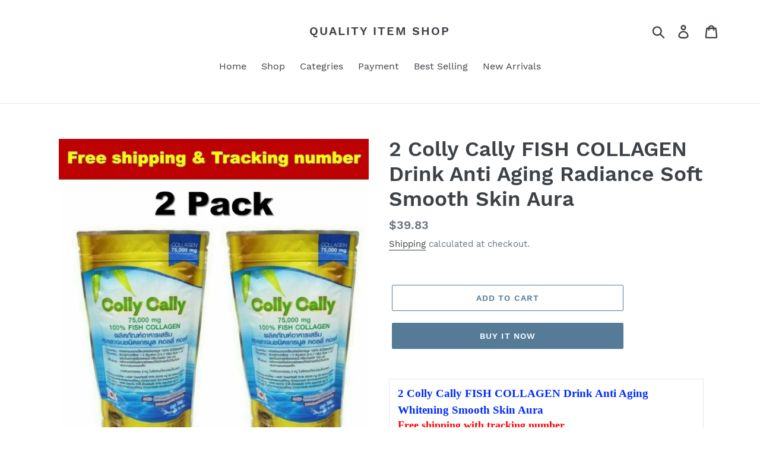

--- FILE ---
content_type: text/html; charset=utf-8
request_url: https://quality-item-shop.com/products/wpfqby29zt
body_size: 22609
content:
<!doctype html>
<html class="no-js" lang="en">
<head>
  <meta charset="utf-8">
  <meta http-equiv="X-UA-Compatible" content="IE=edge,chrome=1">
  <meta name="viewport" content="width=device-width,initial-scale=1">
  <meta name="theme-color" content="#557B97">
  <link rel="canonical" href="https://quality-item-shop.com/products/wpfqby29zt"><title>2 Colly Cally FISH COLLAGEN Drink Anti Aging Radiance Soft Smooth Skin
&ndash; Quality item shop</title><meta name="description" content="eBay 2 Colly Cally FISH COLLAGEN Drink Anti Aging Whitening Smooth Skin Aura Free shipping with tracking number Condition : 100% Brand new, seal, never used , never opened Size : 1 bag / 75 g Quantity : 2 bags / Set FDA : 11-1-14153-1-0171 Colly Cally, People with seafood allergies and Muslim can eat. - Colly Cally is "><!-- /snippets/social-meta-tags.liquid -->




<meta property="og:site_name" content="Quality item shop">
<meta property="og:url" content="https://quality-item-shop.com/products/wpfqby29zt">
<meta property="og:title" content="2 Colly Cally FISH COLLAGEN Drink Anti Aging Radiance Soft Smooth Skin Aura">
<meta property="og:type" content="product">
<meta property="og:description" content="eBay 2 Colly Cally FISH COLLAGEN Drink Anti Aging Whitening Smooth Skin Aura Free shipping with tracking number Condition : 100% Brand new, seal, never used , never opened Size : 1 bag / 75 g Quantity : 2 bags / Set FDA : 11-1-14153-1-0171 Colly Cally, People with seafood allergies and Muslim can eat. - Colly Cally is ">

  <meta property="og:price:amount" content="39.83">
  <meta property="og:price:currency" content="USD">

<meta property="og:image" content="http://quality-item-shop.com/cdn/shop/products/s-l1600_256cd022-cdcc-44ac-96f9-6ff3a5e1b578_1200x1200.jpg?v=1699179985"><meta property="og:image" content="http://quality-item-shop.com/cdn/shop/products/s-l1600_d8535dc0-fb7f-4a18-9a1d-fb10177b097f_1200x1200.jpg?v=1699179985"><meta property="og:image" content="http://quality-item-shop.com/cdn/shop/products/s-l1600_b1dc01d3-b74f-4d95-bcd2-d763d0d202f8_1200x1200.jpg?v=1699179985">
<meta property="og:image:secure_url" content="https://quality-item-shop.com/cdn/shop/products/s-l1600_256cd022-cdcc-44ac-96f9-6ff3a5e1b578_1200x1200.jpg?v=1699179985"><meta property="og:image:secure_url" content="https://quality-item-shop.com/cdn/shop/products/s-l1600_d8535dc0-fb7f-4a18-9a1d-fb10177b097f_1200x1200.jpg?v=1699179985"><meta property="og:image:secure_url" content="https://quality-item-shop.com/cdn/shop/products/s-l1600_b1dc01d3-b74f-4d95-bcd2-d763d0d202f8_1200x1200.jpg?v=1699179985">


<meta name="twitter:card" content="summary_large_image">
<meta name="twitter:title" content="2 Colly Cally FISH COLLAGEN Drink Anti Aging Radiance Soft Smooth Skin Aura">
<meta name="twitter:description" content="eBay 2 Colly Cally FISH COLLAGEN Drink Anti Aging Whitening Smooth Skin Aura Free shipping with tracking number Condition : 100% Brand new, seal, never used , never opened Size : 1 bag / 75 g Quantity : 2 bags / Set FDA : 11-1-14153-1-0171 Colly Cally, People with seafood allergies and Muslim can eat. - Colly Cally is ">


  <link href="//quality-item-shop.com/cdn/shop/t/1/assets/theme.scss.css?v=32869482489761950911699957701" rel="stylesheet" type="text/css" media="all" />

  <script>
    var theme = {
      strings: {
        addToCart: "Add to cart",
        soldOut: "Sold out",
        unavailable: "Unavailable",
        regularPrice: "Regular price",
        sale: "Sale",
        showMore: "Show More",
        showLess: "Show Less",
        addressError: "Error looking up that address",
        addressNoResults: "No results for that address",
        addressQueryLimit: "You have exceeded the Google API usage limit. Consider upgrading to a \u003ca href=\"https:\/\/developers.google.com\/maps\/premium\/usage-limits\"\u003ePremium Plan\u003c\/a\u003e.",
        authError: "There was a problem authenticating your Google Maps account.",
        newWindow: "Opens in a new window.",
        external: "Opens external website.",
        newWindowExternal: "Opens external website in a new window."
      },
      moneyFormat: "\u003cspan class=\"money conversion-bear-money\"\u003e${{amount}}\u003c\/span\u003e"
    }

    document.documentElement.className = document.documentElement.className.replace('no-js', 'js');
  </script><script src="//quality-item-shop.com/cdn/shop/t/1/assets/lazysizes.js?v=68441465964607740661553718222" async="async"></script>
  <script src="//quality-item-shop.com/cdn/shop/t/1/assets/vendor.js?v=12001839194546984181553718222" defer="defer"></script>
  <script src="//quality-item-shop.com/cdn/shop/t/1/assets/theme.js?v=34079308146853762781639408810" defer="defer"></script>

  <script>window.performance && window.performance.mark && window.performance.mark('shopify.content_for_header.start');</script><meta id="shopify-digital-wallet" name="shopify-digital-wallet" content="/5400232039/digital_wallets/dialog">
<link rel="alternate" type="application/json+oembed" href="https://quality-item-shop.com/products/wpfqby29zt.oembed">
<script async="async" src="/checkouts/internal/preloads.js?locale=en-US"></script>
<script id="shopify-features" type="application/json">{"accessToken":"1861ea638c06dde48fff559b3c59b193","betas":["rich-media-storefront-analytics"],"domain":"quality-item-shop.com","predictiveSearch":true,"shopId":5400232039,"locale":"en"}</script>
<script>var Shopify = Shopify || {};
Shopify.shop = "quality-item-shop.myshopify.com";
Shopify.locale = "en";
Shopify.currency = {"active":"USD","rate":"1.0"};
Shopify.country = "US";
Shopify.theme = {"name":"Debut","id":41229779047,"schema_name":"Debut","schema_version":"11.2.0","theme_store_id":796,"role":"main"};
Shopify.theme.handle = "null";
Shopify.theme.style = {"id":null,"handle":null};
Shopify.cdnHost = "quality-item-shop.com/cdn";
Shopify.routes = Shopify.routes || {};
Shopify.routes.root = "/";</script>
<script type="module">!function(o){(o.Shopify=o.Shopify||{}).modules=!0}(window);</script>
<script>!function(o){function n(){var o=[];function n(){o.push(Array.prototype.slice.apply(arguments))}return n.q=o,n}var t=o.Shopify=o.Shopify||{};t.loadFeatures=n(),t.autoloadFeatures=n()}(window);</script>
<script id="shop-js-analytics" type="application/json">{"pageType":"product"}</script>
<script defer="defer" async type="module" src="//quality-item-shop.com/cdn/shopifycloud/shop-js/modules/v2/client.init-shop-cart-sync_BN7fPSNr.en.esm.js"></script>
<script defer="defer" async type="module" src="//quality-item-shop.com/cdn/shopifycloud/shop-js/modules/v2/chunk.common_Cbph3Kss.esm.js"></script>
<script defer="defer" async type="module" src="//quality-item-shop.com/cdn/shopifycloud/shop-js/modules/v2/chunk.modal_DKumMAJ1.esm.js"></script>
<script type="module">
  await import("//quality-item-shop.com/cdn/shopifycloud/shop-js/modules/v2/client.init-shop-cart-sync_BN7fPSNr.en.esm.js");
await import("//quality-item-shop.com/cdn/shopifycloud/shop-js/modules/v2/chunk.common_Cbph3Kss.esm.js");
await import("//quality-item-shop.com/cdn/shopifycloud/shop-js/modules/v2/chunk.modal_DKumMAJ1.esm.js");

  window.Shopify.SignInWithShop?.initShopCartSync?.({"fedCMEnabled":true,"windoidEnabled":true});

</script>
<script>(function() {
  var isLoaded = false;
  function asyncLoad() {
    if (isLoaded) return;
    isLoaded = true;
    var urls = ["https:\/\/currency.conversionbear.com\/script?app=currency\u0026shop=quality-item-shop.myshopify.com"];
    for (var i = 0; i < urls.length; i++) {
      var s = document.createElement('script');
      s.type = 'text/javascript';
      s.async = true;
      s.src = urls[i];
      var x = document.getElementsByTagName('script')[0];
      x.parentNode.insertBefore(s, x);
    }
  };
  if(window.attachEvent) {
    window.attachEvent('onload', asyncLoad);
  } else {
    window.addEventListener('load', asyncLoad, false);
  }
})();</script>
<script id="__st">var __st={"a":5400232039,"offset":-18000,"reqid":"dfc62225-be5d-4467-9708-5d62e5194bdd-1769783826","pageurl":"quality-item-shop.com\/products\/wpfqby29zt","u":"333b5b15dc58","p":"product","rtyp":"product","rid":7755479941314};</script>
<script>window.ShopifyPaypalV4VisibilityTracking = true;</script>
<script id="captcha-bootstrap">!function(){'use strict';const t='contact',e='account',n='new_comment',o=[[t,t],['blogs',n],['comments',n],[t,'customer']],c=[[e,'customer_login'],[e,'guest_login'],[e,'recover_customer_password'],[e,'create_customer']],r=t=>t.map((([t,e])=>`form[action*='/${t}']:not([data-nocaptcha='true']) input[name='form_type'][value='${e}']`)).join(','),a=t=>()=>t?[...document.querySelectorAll(t)].map((t=>t.form)):[];function s(){const t=[...o],e=r(t);return a(e)}const i='password',u='form_key',d=['recaptcha-v3-token','g-recaptcha-response','h-captcha-response',i],f=()=>{try{return window.sessionStorage}catch{return}},m='__shopify_v',_=t=>t.elements[u];function p(t,e,n=!1){try{const o=window.sessionStorage,c=JSON.parse(o.getItem(e)),{data:r}=function(t){const{data:e,action:n}=t;return t[m]||n?{data:e,action:n}:{data:t,action:n}}(c);for(const[e,n]of Object.entries(r))t.elements[e]&&(t.elements[e].value=n);n&&o.removeItem(e)}catch(o){console.error('form repopulation failed',{error:o})}}const l='form_type',E='cptcha';function T(t){t.dataset[E]=!0}const w=window,h=w.document,L='Shopify',v='ce_forms',y='captcha';let A=!1;((t,e)=>{const n=(g='f06e6c50-85a8-45c8-87d0-21a2b65856fe',I='https://cdn.shopify.com/shopifycloud/storefront-forms-hcaptcha/ce_storefront_forms_captcha_hcaptcha.v1.5.2.iife.js',D={infoText:'Protected by hCaptcha',privacyText:'Privacy',termsText:'Terms'},(t,e,n)=>{const o=w[L][v],c=o.bindForm;if(c)return c(t,g,e,D).then(n);var r;o.q.push([[t,g,e,D],n]),r=I,A||(h.body.append(Object.assign(h.createElement('script'),{id:'captcha-provider',async:!0,src:r})),A=!0)});var g,I,D;w[L]=w[L]||{},w[L][v]=w[L][v]||{},w[L][v].q=[],w[L][y]=w[L][y]||{},w[L][y].protect=function(t,e){n(t,void 0,e),T(t)},Object.freeze(w[L][y]),function(t,e,n,w,h,L){const[v,y,A,g]=function(t,e,n){const i=e?o:[],u=t?c:[],d=[...i,...u],f=r(d),m=r(i),_=r(d.filter((([t,e])=>n.includes(e))));return[a(f),a(m),a(_),s()]}(w,h,L),I=t=>{const e=t.target;return e instanceof HTMLFormElement?e:e&&e.form},D=t=>v().includes(t);t.addEventListener('submit',(t=>{const e=I(t);if(!e)return;const n=D(e)&&!e.dataset.hcaptchaBound&&!e.dataset.recaptchaBound,o=_(e),c=g().includes(e)&&(!o||!o.value);(n||c)&&t.preventDefault(),c&&!n&&(function(t){try{if(!f())return;!function(t){const e=f();if(!e)return;const n=_(t);if(!n)return;const o=n.value;o&&e.removeItem(o)}(t);const e=Array.from(Array(32),(()=>Math.random().toString(36)[2])).join('');!function(t,e){_(t)||t.append(Object.assign(document.createElement('input'),{type:'hidden',name:u})),t.elements[u].value=e}(t,e),function(t,e){const n=f();if(!n)return;const o=[...t.querySelectorAll(`input[type='${i}']`)].map((({name:t})=>t)),c=[...d,...o],r={};for(const[a,s]of new FormData(t).entries())c.includes(a)||(r[a]=s);n.setItem(e,JSON.stringify({[m]:1,action:t.action,data:r}))}(t,e)}catch(e){console.error('failed to persist form',e)}}(e),e.submit())}));const S=(t,e)=>{t&&!t.dataset[E]&&(n(t,e.some((e=>e===t))),T(t))};for(const o of['focusin','change'])t.addEventListener(o,(t=>{const e=I(t);D(e)&&S(e,y())}));const B=e.get('form_key'),M=e.get(l),P=B&&M;t.addEventListener('DOMContentLoaded',(()=>{const t=y();if(P)for(const e of t)e.elements[l].value===M&&p(e,B);[...new Set([...A(),...v().filter((t=>'true'===t.dataset.shopifyCaptcha))])].forEach((e=>S(e,t)))}))}(h,new URLSearchParams(w.location.search),n,t,e,['guest_login'])})(!0,!0)}();</script>
<script integrity="sha256-4kQ18oKyAcykRKYeNunJcIwy7WH5gtpwJnB7kiuLZ1E=" data-source-attribution="shopify.loadfeatures" defer="defer" src="//quality-item-shop.com/cdn/shopifycloud/storefront/assets/storefront/load_feature-a0a9edcb.js" crossorigin="anonymous"></script>
<script data-source-attribution="shopify.dynamic_checkout.dynamic.init">var Shopify=Shopify||{};Shopify.PaymentButton=Shopify.PaymentButton||{isStorefrontPortableWallets:!0,init:function(){window.Shopify.PaymentButton.init=function(){};var t=document.createElement("script");t.src="https://quality-item-shop.com/cdn/shopifycloud/portable-wallets/latest/portable-wallets.en.js",t.type="module",document.head.appendChild(t)}};
</script>
<script data-source-attribution="shopify.dynamic_checkout.buyer_consent">
  function portableWalletsHideBuyerConsent(e){var t=document.getElementById("shopify-buyer-consent"),n=document.getElementById("shopify-subscription-policy-button");t&&n&&(t.classList.add("hidden"),t.setAttribute("aria-hidden","true"),n.removeEventListener("click",e))}function portableWalletsShowBuyerConsent(e){var t=document.getElementById("shopify-buyer-consent"),n=document.getElementById("shopify-subscription-policy-button");t&&n&&(t.classList.remove("hidden"),t.removeAttribute("aria-hidden"),n.addEventListener("click",e))}window.Shopify?.PaymentButton&&(window.Shopify.PaymentButton.hideBuyerConsent=portableWalletsHideBuyerConsent,window.Shopify.PaymentButton.showBuyerConsent=portableWalletsShowBuyerConsent);
</script>
<script>
  function portableWalletsCleanup(e){e&&e.src&&console.error("Failed to load portable wallets script "+e.src);var t=document.querySelectorAll("shopify-accelerated-checkout .shopify-payment-button__skeleton, shopify-accelerated-checkout-cart .wallet-cart-button__skeleton"),e=document.getElementById("shopify-buyer-consent");for(let e=0;e<t.length;e++)t[e].remove();e&&e.remove()}function portableWalletsNotLoadedAsModule(e){e instanceof ErrorEvent&&"string"==typeof e.message&&e.message.includes("import.meta")&&"string"==typeof e.filename&&e.filename.includes("portable-wallets")&&(window.removeEventListener("error",portableWalletsNotLoadedAsModule),window.Shopify.PaymentButton.failedToLoad=e,"loading"===document.readyState?document.addEventListener("DOMContentLoaded",window.Shopify.PaymentButton.init):window.Shopify.PaymentButton.init())}window.addEventListener("error",portableWalletsNotLoadedAsModule);
</script>

<script type="module" src="https://quality-item-shop.com/cdn/shopifycloud/portable-wallets/latest/portable-wallets.en.js" onError="portableWalletsCleanup(this)" crossorigin="anonymous"></script>
<script nomodule>
  document.addEventListener("DOMContentLoaded", portableWalletsCleanup);
</script>

<link id="shopify-accelerated-checkout-styles" rel="stylesheet" media="screen" href="https://quality-item-shop.com/cdn/shopifycloud/portable-wallets/latest/accelerated-checkout-backwards-compat.css" crossorigin="anonymous">
<style id="shopify-accelerated-checkout-cart">
        #shopify-buyer-consent {
  margin-top: 1em;
  display: inline-block;
  width: 100%;
}

#shopify-buyer-consent.hidden {
  display: none;
}

#shopify-subscription-policy-button {
  background: none;
  border: none;
  padding: 0;
  text-decoration: underline;
  font-size: inherit;
  cursor: pointer;
}

#shopify-subscription-policy-button::before {
  box-shadow: none;
}

      </style>

<script>window.performance && window.performance.mark && window.performance.mark('shopify.content_for_header.end');</script>
<link href="https://monorail-edge.shopifysvc.com" rel="dns-prefetch">
<script>(function(){if ("sendBeacon" in navigator && "performance" in window) {try {var session_token_from_headers = performance.getEntriesByType('navigation')[0].serverTiming.find(x => x.name == '_s').description;} catch {var session_token_from_headers = undefined;}var session_cookie_matches = document.cookie.match(/_shopify_s=([^;]*)/);var session_token_from_cookie = session_cookie_matches && session_cookie_matches.length === 2 ? session_cookie_matches[1] : "";var session_token = session_token_from_headers || session_token_from_cookie || "";function handle_abandonment_event(e) {var entries = performance.getEntries().filter(function(entry) {return /monorail-edge.shopifysvc.com/.test(entry.name);});if (!window.abandonment_tracked && entries.length === 0) {window.abandonment_tracked = true;var currentMs = Date.now();var navigation_start = performance.timing.navigationStart;var payload = {shop_id: 5400232039,url: window.location.href,navigation_start,duration: currentMs - navigation_start,session_token,page_type: "product"};window.navigator.sendBeacon("https://monorail-edge.shopifysvc.com/v1/produce", JSON.stringify({schema_id: "online_store_buyer_site_abandonment/1.1",payload: payload,metadata: {event_created_at_ms: currentMs,event_sent_at_ms: currentMs}}));}}window.addEventListener('pagehide', handle_abandonment_event);}}());</script>
<script id="web-pixels-manager-setup">(function e(e,d,r,n,o){if(void 0===o&&(o={}),!Boolean(null===(a=null===(i=window.Shopify)||void 0===i?void 0:i.analytics)||void 0===a?void 0:a.replayQueue)){var i,a;window.Shopify=window.Shopify||{};var t=window.Shopify;t.analytics=t.analytics||{};var s=t.analytics;s.replayQueue=[],s.publish=function(e,d,r){return s.replayQueue.push([e,d,r]),!0};try{self.performance.mark("wpm:start")}catch(e){}var l=function(){var e={modern:/Edge?\/(1{2}[4-9]|1[2-9]\d|[2-9]\d{2}|\d{4,})\.\d+(\.\d+|)|Firefox\/(1{2}[4-9]|1[2-9]\d|[2-9]\d{2}|\d{4,})\.\d+(\.\d+|)|Chrom(ium|e)\/(9{2}|\d{3,})\.\d+(\.\d+|)|(Maci|X1{2}).+ Version\/(15\.\d+|(1[6-9]|[2-9]\d|\d{3,})\.\d+)([,.]\d+|)( \(\w+\)|)( Mobile\/\w+|) Safari\/|Chrome.+OPR\/(9{2}|\d{3,})\.\d+\.\d+|(CPU[ +]OS|iPhone[ +]OS|CPU[ +]iPhone|CPU IPhone OS|CPU iPad OS)[ +]+(15[._]\d+|(1[6-9]|[2-9]\d|\d{3,})[._]\d+)([._]\d+|)|Android:?[ /-](13[3-9]|1[4-9]\d|[2-9]\d{2}|\d{4,})(\.\d+|)(\.\d+|)|Android.+Firefox\/(13[5-9]|1[4-9]\d|[2-9]\d{2}|\d{4,})\.\d+(\.\d+|)|Android.+Chrom(ium|e)\/(13[3-9]|1[4-9]\d|[2-9]\d{2}|\d{4,})\.\d+(\.\d+|)|SamsungBrowser\/([2-9]\d|\d{3,})\.\d+/,legacy:/Edge?\/(1[6-9]|[2-9]\d|\d{3,})\.\d+(\.\d+|)|Firefox\/(5[4-9]|[6-9]\d|\d{3,})\.\d+(\.\d+|)|Chrom(ium|e)\/(5[1-9]|[6-9]\d|\d{3,})\.\d+(\.\d+|)([\d.]+$|.*Safari\/(?![\d.]+ Edge\/[\d.]+$))|(Maci|X1{2}).+ Version\/(10\.\d+|(1[1-9]|[2-9]\d|\d{3,})\.\d+)([,.]\d+|)( \(\w+\)|)( Mobile\/\w+|) Safari\/|Chrome.+OPR\/(3[89]|[4-9]\d|\d{3,})\.\d+\.\d+|(CPU[ +]OS|iPhone[ +]OS|CPU[ +]iPhone|CPU IPhone OS|CPU iPad OS)[ +]+(10[._]\d+|(1[1-9]|[2-9]\d|\d{3,})[._]\d+)([._]\d+|)|Android:?[ /-](13[3-9]|1[4-9]\d|[2-9]\d{2}|\d{4,})(\.\d+|)(\.\d+|)|Mobile Safari.+OPR\/([89]\d|\d{3,})\.\d+\.\d+|Android.+Firefox\/(13[5-9]|1[4-9]\d|[2-9]\d{2}|\d{4,})\.\d+(\.\d+|)|Android.+Chrom(ium|e)\/(13[3-9]|1[4-9]\d|[2-9]\d{2}|\d{4,})\.\d+(\.\d+|)|Android.+(UC? ?Browser|UCWEB|U3)[ /]?(15\.([5-9]|\d{2,})|(1[6-9]|[2-9]\d|\d{3,})\.\d+)\.\d+|SamsungBrowser\/(5\.\d+|([6-9]|\d{2,})\.\d+)|Android.+MQ{2}Browser\/(14(\.(9|\d{2,})|)|(1[5-9]|[2-9]\d|\d{3,})(\.\d+|))(\.\d+|)|K[Aa][Ii]OS\/(3\.\d+|([4-9]|\d{2,})\.\d+)(\.\d+|)/},d=e.modern,r=e.legacy,n=navigator.userAgent;return n.match(d)?"modern":n.match(r)?"legacy":"unknown"}(),u="modern"===l?"modern":"legacy",c=(null!=n?n:{modern:"",legacy:""})[u],f=function(e){return[e.baseUrl,"/wpm","/b",e.hashVersion,"modern"===e.buildTarget?"m":"l",".js"].join("")}({baseUrl:d,hashVersion:r,buildTarget:u}),m=function(e){var d=e.version,r=e.bundleTarget,n=e.surface,o=e.pageUrl,i=e.monorailEndpoint;return{emit:function(e){var a=e.status,t=e.errorMsg,s=(new Date).getTime(),l=JSON.stringify({metadata:{event_sent_at_ms:s},events:[{schema_id:"web_pixels_manager_load/3.1",payload:{version:d,bundle_target:r,page_url:o,status:a,surface:n,error_msg:t},metadata:{event_created_at_ms:s}}]});if(!i)return console&&console.warn&&console.warn("[Web Pixels Manager] No Monorail endpoint provided, skipping logging."),!1;try{return self.navigator.sendBeacon.bind(self.navigator)(i,l)}catch(e){}var u=new XMLHttpRequest;try{return u.open("POST",i,!0),u.setRequestHeader("Content-Type","text/plain"),u.send(l),!0}catch(e){return console&&console.warn&&console.warn("[Web Pixels Manager] Got an unhandled error while logging to Monorail."),!1}}}}({version:r,bundleTarget:l,surface:e.surface,pageUrl:self.location.href,monorailEndpoint:e.monorailEndpoint});try{o.browserTarget=l,function(e){var d=e.src,r=e.async,n=void 0===r||r,o=e.onload,i=e.onerror,a=e.sri,t=e.scriptDataAttributes,s=void 0===t?{}:t,l=document.createElement("script"),u=document.querySelector("head"),c=document.querySelector("body");if(l.async=n,l.src=d,a&&(l.integrity=a,l.crossOrigin="anonymous"),s)for(var f in s)if(Object.prototype.hasOwnProperty.call(s,f))try{l.dataset[f]=s[f]}catch(e){}if(o&&l.addEventListener("load",o),i&&l.addEventListener("error",i),u)u.appendChild(l);else{if(!c)throw new Error("Did not find a head or body element to append the script");c.appendChild(l)}}({src:f,async:!0,onload:function(){if(!function(){var e,d;return Boolean(null===(d=null===(e=window.Shopify)||void 0===e?void 0:e.analytics)||void 0===d?void 0:d.initialized)}()){var d=window.webPixelsManager.init(e)||void 0;if(d){var r=window.Shopify.analytics;r.replayQueue.forEach((function(e){var r=e[0],n=e[1],o=e[2];d.publishCustomEvent(r,n,o)})),r.replayQueue=[],r.publish=d.publishCustomEvent,r.visitor=d.visitor,r.initialized=!0}}},onerror:function(){return m.emit({status:"failed",errorMsg:"".concat(f," has failed to load")})},sri:function(e){var d=/^sha384-[A-Za-z0-9+/=]+$/;return"string"==typeof e&&d.test(e)}(c)?c:"",scriptDataAttributes:o}),m.emit({status:"loading"})}catch(e){m.emit({status:"failed",errorMsg:(null==e?void 0:e.message)||"Unknown error"})}}})({shopId: 5400232039,storefrontBaseUrl: "https://quality-item-shop.com",extensionsBaseUrl: "https://extensions.shopifycdn.com/cdn/shopifycloud/web-pixels-manager",monorailEndpoint: "https://monorail-edge.shopifysvc.com/unstable/produce_batch",surface: "storefront-renderer",enabledBetaFlags: ["2dca8a86"],webPixelsConfigList: [{"id":"shopify-app-pixel","configuration":"{}","eventPayloadVersion":"v1","runtimeContext":"STRICT","scriptVersion":"0450","apiClientId":"shopify-pixel","type":"APP","privacyPurposes":["ANALYTICS","MARKETING"]},{"id":"shopify-custom-pixel","eventPayloadVersion":"v1","runtimeContext":"LAX","scriptVersion":"0450","apiClientId":"shopify-pixel","type":"CUSTOM","privacyPurposes":["ANALYTICS","MARKETING"]}],isMerchantRequest: false,initData: {"shop":{"name":"Quality item shop","paymentSettings":{"currencyCode":"USD"},"myshopifyDomain":"quality-item-shop.myshopify.com","countryCode":"TH","storefrontUrl":"https:\/\/quality-item-shop.com"},"customer":null,"cart":null,"checkout":null,"productVariants":[{"price":{"amount":39.83,"currencyCode":"USD"},"product":{"title":"2 Colly Cally FISH COLLAGEN Drink Anti Aging Radiance Soft Smooth Skin Aura","vendor":"fashionshoppingmall","id":"7755479941314","untranslatedTitle":"2 Colly Cally FISH COLLAGEN Drink Anti Aging Radiance Soft Smooth Skin Aura","url":"\/products\/wpfqby29zt","type":""},"id":"43690368762050","image":{"src":"\/\/quality-item-shop.com\/cdn\/shop\/products\/s-l1600_256cd022-cdcc-44ac-96f9-6ff3a5e1b578.jpg?v=1699179985"},"sku":null,"title":"Default Title","untranslatedTitle":"Default Title"}],"purchasingCompany":null},},"https://quality-item-shop.com/cdn","1d2a099fw23dfb22ep557258f5m7a2edbae",{"modern":"","legacy":""},{"shopId":"5400232039","storefrontBaseUrl":"https:\/\/quality-item-shop.com","extensionBaseUrl":"https:\/\/extensions.shopifycdn.com\/cdn\/shopifycloud\/web-pixels-manager","surface":"storefront-renderer","enabledBetaFlags":"[\"2dca8a86\"]","isMerchantRequest":"false","hashVersion":"1d2a099fw23dfb22ep557258f5m7a2edbae","publish":"custom","events":"[[\"page_viewed\",{}],[\"product_viewed\",{\"productVariant\":{\"price\":{\"amount\":39.83,\"currencyCode\":\"USD\"},\"product\":{\"title\":\"2 Colly Cally FISH COLLAGEN Drink Anti Aging Radiance Soft Smooth Skin Aura\",\"vendor\":\"fashionshoppingmall\",\"id\":\"7755479941314\",\"untranslatedTitle\":\"2 Colly Cally FISH COLLAGEN Drink Anti Aging Radiance Soft Smooth Skin Aura\",\"url\":\"\/products\/wpfqby29zt\",\"type\":\"\"},\"id\":\"43690368762050\",\"image\":{\"src\":\"\/\/quality-item-shop.com\/cdn\/shop\/products\/s-l1600_256cd022-cdcc-44ac-96f9-6ff3a5e1b578.jpg?v=1699179985\"},\"sku\":null,\"title\":\"Default Title\",\"untranslatedTitle\":\"Default Title\"}}]]"});</script><script>
  window.ShopifyAnalytics = window.ShopifyAnalytics || {};
  window.ShopifyAnalytics.meta = window.ShopifyAnalytics.meta || {};
  window.ShopifyAnalytics.meta.currency = 'USD';
  var meta = {"product":{"id":7755479941314,"gid":"gid:\/\/shopify\/Product\/7755479941314","vendor":"fashionshoppingmall","type":"","handle":"wpfqby29zt","variants":[{"id":43690368762050,"price":3983,"name":"2 Colly Cally FISH COLLAGEN Drink Anti Aging Radiance Soft Smooth Skin Aura","public_title":null,"sku":null}],"remote":false},"page":{"pageType":"product","resourceType":"product","resourceId":7755479941314,"requestId":"dfc62225-be5d-4467-9708-5d62e5194bdd-1769783826"}};
  for (var attr in meta) {
    window.ShopifyAnalytics.meta[attr] = meta[attr];
  }
</script>
<script class="analytics">
  (function () {
    var customDocumentWrite = function(content) {
      var jquery = null;

      if (window.jQuery) {
        jquery = window.jQuery;
      } else if (window.Checkout && window.Checkout.$) {
        jquery = window.Checkout.$;
      }

      if (jquery) {
        jquery('body').append(content);
      }
    };

    var hasLoggedConversion = function(token) {
      if (token) {
        return document.cookie.indexOf('loggedConversion=' + token) !== -1;
      }
      return false;
    }

    var setCookieIfConversion = function(token) {
      if (token) {
        var twoMonthsFromNow = new Date(Date.now());
        twoMonthsFromNow.setMonth(twoMonthsFromNow.getMonth() + 2);

        document.cookie = 'loggedConversion=' + token + '; expires=' + twoMonthsFromNow;
      }
    }

    var trekkie = window.ShopifyAnalytics.lib = window.trekkie = window.trekkie || [];
    if (trekkie.integrations) {
      return;
    }
    trekkie.methods = [
      'identify',
      'page',
      'ready',
      'track',
      'trackForm',
      'trackLink'
    ];
    trekkie.factory = function(method) {
      return function() {
        var args = Array.prototype.slice.call(arguments);
        args.unshift(method);
        trekkie.push(args);
        return trekkie;
      };
    };
    for (var i = 0; i < trekkie.methods.length; i++) {
      var key = trekkie.methods[i];
      trekkie[key] = trekkie.factory(key);
    }
    trekkie.load = function(config) {
      trekkie.config = config || {};
      trekkie.config.initialDocumentCookie = document.cookie;
      var first = document.getElementsByTagName('script')[0];
      var script = document.createElement('script');
      script.type = 'text/javascript';
      script.onerror = function(e) {
        var scriptFallback = document.createElement('script');
        scriptFallback.type = 'text/javascript';
        scriptFallback.onerror = function(error) {
                var Monorail = {
      produce: function produce(monorailDomain, schemaId, payload) {
        var currentMs = new Date().getTime();
        var event = {
          schema_id: schemaId,
          payload: payload,
          metadata: {
            event_created_at_ms: currentMs,
            event_sent_at_ms: currentMs
          }
        };
        return Monorail.sendRequest("https://" + monorailDomain + "/v1/produce", JSON.stringify(event));
      },
      sendRequest: function sendRequest(endpointUrl, payload) {
        // Try the sendBeacon API
        if (window && window.navigator && typeof window.navigator.sendBeacon === 'function' && typeof window.Blob === 'function' && !Monorail.isIos12()) {
          var blobData = new window.Blob([payload], {
            type: 'text/plain'
          });

          if (window.navigator.sendBeacon(endpointUrl, blobData)) {
            return true;
          } // sendBeacon was not successful

        } // XHR beacon

        var xhr = new XMLHttpRequest();

        try {
          xhr.open('POST', endpointUrl);
          xhr.setRequestHeader('Content-Type', 'text/plain');
          xhr.send(payload);
        } catch (e) {
          console.log(e);
        }

        return false;
      },
      isIos12: function isIos12() {
        return window.navigator.userAgent.lastIndexOf('iPhone; CPU iPhone OS 12_') !== -1 || window.navigator.userAgent.lastIndexOf('iPad; CPU OS 12_') !== -1;
      }
    };
    Monorail.produce('monorail-edge.shopifysvc.com',
      'trekkie_storefront_load_errors/1.1',
      {shop_id: 5400232039,
      theme_id: 41229779047,
      app_name: "storefront",
      context_url: window.location.href,
      source_url: "//quality-item-shop.com/cdn/s/trekkie.storefront.c59ea00e0474b293ae6629561379568a2d7c4bba.min.js"});

        };
        scriptFallback.async = true;
        scriptFallback.src = '//quality-item-shop.com/cdn/s/trekkie.storefront.c59ea00e0474b293ae6629561379568a2d7c4bba.min.js';
        first.parentNode.insertBefore(scriptFallback, first);
      };
      script.async = true;
      script.src = '//quality-item-shop.com/cdn/s/trekkie.storefront.c59ea00e0474b293ae6629561379568a2d7c4bba.min.js';
      first.parentNode.insertBefore(script, first);
    };
    trekkie.load(
      {"Trekkie":{"appName":"storefront","development":false,"defaultAttributes":{"shopId":5400232039,"isMerchantRequest":null,"themeId":41229779047,"themeCityHash":"15517094751468620275","contentLanguage":"en","currency":"USD","eventMetadataId":"44128a4b-139f-4fbe-b1c9-54abcff78ceb"},"isServerSideCookieWritingEnabled":true,"monorailRegion":"shop_domain","enabledBetaFlags":["65f19447","b5387b81"]},"Session Attribution":{},"S2S":{"facebookCapiEnabled":false,"source":"trekkie-storefront-renderer","apiClientId":580111}}
    );

    var loaded = false;
    trekkie.ready(function() {
      if (loaded) return;
      loaded = true;

      window.ShopifyAnalytics.lib = window.trekkie;

      var originalDocumentWrite = document.write;
      document.write = customDocumentWrite;
      try { window.ShopifyAnalytics.merchantGoogleAnalytics.call(this); } catch(error) {};
      document.write = originalDocumentWrite;

      window.ShopifyAnalytics.lib.page(null,{"pageType":"product","resourceType":"product","resourceId":7755479941314,"requestId":"dfc62225-be5d-4467-9708-5d62e5194bdd-1769783826","shopifyEmitted":true});

      var match = window.location.pathname.match(/checkouts\/(.+)\/(thank_you|post_purchase)/)
      var token = match? match[1]: undefined;
      if (!hasLoggedConversion(token)) {
        setCookieIfConversion(token);
        window.ShopifyAnalytics.lib.track("Viewed Product",{"currency":"USD","variantId":43690368762050,"productId":7755479941314,"productGid":"gid:\/\/shopify\/Product\/7755479941314","name":"2 Colly Cally FISH COLLAGEN Drink Anti Aging Radiance Soft Smooth Skin Aura","price":"39.83","sku":null,"brand":"fashionshoppingmall","variant":null,"category":"","nonInteraction":true,"remote":false},undefined,undefined,{"shopifyEmitted":true});
      window.ShopifyAnalytics.lib.track("monorail:\/\/trekkie_storefront_viewed_product\/1.1",{"currency":"USD","variantId":43690368762050,"productId":7755479941314,"productGid":"gid:\/\/shopify\/Product\/7755479941314","name":"2 Colly Cally FISH COLLAGEN Drink Anti Aging Radiance Soft Smooth Skin Aura","price":"39.83","sku":null,"brand":"fashionshoppingmall","variant":null,"category":"","nonInteraction":true,"remote":false,"referer":"https:\/\/quality-item-shop.com\/products\/wpfqby29zt"});
      }
    });


        var eventsListenerScript = document.createElement('script');
        eventsListenerScript.async = true;
        eventsListenerScript.src = "//quality-item-shop.com/cdn/shopifycloud/storefront/assets/shop_events_listener-3da45d37.js";
        document.getElementsByTagName('head')[0].appendChild(eventsListenerScript);

})();</script>
<script
  defer
  src="https://quality-item-shop.com/cdn/shopifycloud/perf-kit/shopify-perf-kit-3.1.0.min.js"
  data-application="storefront-renderer"
  data-shop-id="5400232039"
  data-render-region="gcp-us-central1"
  data-page-type="product"
  data-theme-instance-id="41229779047"
  data-theme-name="Debut"
  data-theme-version="11.2.0"
  data-monorail-region="shop_domain"
  data-resource-timing-sampling-rate="10"
  data-shs="true"
  data-shs-beacon="true"
  data-shs-export-with-fetch="true"
  data-shs-logs-sample-rate="1"
  data-shs-beacon-endpoint="https://quality-item-shop.com/api/collect"
></script>
</head>

<body class="template-product">

  <a class="in-page-link visually-hidden skip-link" href="#MainContent">Skip to content</a>

  <div id="SearchDrawer" class="search-bar drawer drawer--top" role="dialog" aria-modal="true" aria-label="Search">
    <div class="search-bar__table">
      <div class="search-bar__table-cell search-bar__form-wrapper">
        <form class="search search-bar__form" action="/search" method="get" role="search">
          <input class="search__input search-bar__input" type="search" name="q" value="" placeholder="Search" aria-label="Search">
          <button class="search-bar__submit search__submit btn--link" type="submit">
            <svg aria-hidden="true" focusable="false" role="presentation" class="icon icon-search" viewBox="0 0 37 40"><path d="M35.6 36l-9.8-9.8c4.1-5.4 3.6-13.2-1.3-18.1-5.4-5.4-14.2-5.4-19.7 0-5.4 5.4-5.4 14.2 0 19.7 2.6 2.6 6.1 4.1 9.8 4.1 3 0 5.9-1 8.3-2.8l9.8 9.8c.4.4.9.6 1.4.6s1-.2 1.4-.6c.9-.9.9-2.1.1-2.9zm-20.9-8.2c-2.6 0-5.1-1-7-2.9-3.9-3.9-3.9-10.1 0-14C9.6 9 12.2 8 14.7 8s5.1 1 7 2.9c3.9 3.9 3.9 10.1 0 14-1.9 1.9-4.4 2.9-7 2.9z"/></svg>
            <span class="icon__fallback-text">Submit</span>
          </button>
        </form>
      </div>
      <div class="search-bar__table-cell text-right">
        <button type="button" class="btn--link search-bar__close js-drawer-close">
          <svg aria-hidden="true" focusable="false" role="presentation" class="icon icon-close" viewBox="0 0 40 40"><path d="M23.868 20.015L39.117 4.78c1.11-1.108 1.11-2.77 0-3.877-1.109-1.108-2.773-1.108-3.882 0L19.986 16.137 4.737.904C3.628-.204 1.965-.204.856.904c-1.11 1.108-1.11 2.77 0 3.877l15.249 15.234L.855 35.248c-1.108 1.108-1.108 2.77 0 3.877.555.554 1.248.831 1.942.831s1.386-.277 1.94-.83l15.25-15.234 15.248 15.233c.555.554 1.248.831 1.941.831s1.387-.277 1.941-.83c1.11-1.109 1.11-2.77 0-3.878L23.868 20.015z" class="layer"/></svg>
          <span class="icon__fallback-text">Close search</span>
        </button>
      </div>
    </div>
  </div>

  <div id="shopify-section-header" class="shopify-section">

<div data-section-id="header" data-section-type="header-section">
  

  <header class="site-header logo--center" role="banner">
    <div class="grid grid--no-gutters grid--table site-header__mobile-nav">
      

      <div class="grid__item medium-up--one-third medium-up--push-one-third logo-align--center">
        
        
          <div class="h2 site-header__logo">
        
          
            <a class="site-header__logo-link" href="/">Quality item shop</a>
          
        
          </div>
        
      </div>

      

      <div class="grid__item medium-up--one-third medium-up--push-one-third text-right site-header__icons site-header__icons--plus">
        <div class="site-header__icons-wrapper">
          <div class="site-header__search site-header__icon">
            <form action="/search" method="get" class="search-header search" role="search">
  <input class="search-header__input search__input"
    type="search"
    name="q"
    placeholder="Search"
    aria-label="Search">
  <button class="search-header__submit search__submit btn--link site-header__icon" type="submit">
    <svg aria-hidden="true" focusable="false" role="presentation" class="icon icon-search" viewBox="0 0 37 40"><path d="M35.6 36l-9.8-9.8c4.1-5.4 3.6-13.2-1.3-18.1-5.4-5.4-14.2-5.4-19.7 0-5.4 5.4-5.4 14.2 0 19.7 2.6 2.6 6.1 4.1 9.8 4.1 3 0 5.9-1 8.3-2.8l9.8 9.8c.4.4.9.6 1.4.6s1-.2 1.4-.6c.9-.9.9-2.1.1-2.9zm-20.9-8.2c-2.6 0-5.1-1-7-2.9-3.9-3.9-3.9-10.1 0-14C9.6 9 12.2 8 14.7 8s5.1 1 7 2.9c3.9 3.9 3.9 10.1 0 14-1.9 1.9-4.4 2.9-7 2.9z"/></svg>
    <span class="icon__fallback-text">Submit</span>
  </button>
</form>

          </div>

          <button type="button" class="btn--link site-header__icon site-header__search-toggle js-drawer-open-top">
            <svg aria-hidden="true" focusable="false" role="presentation" class="icon icon-search" viewBox="0 0 37 40"><path d="M35.6 36l-9.8-9.8c4.1-5.4 3.6-13.2-1.3-18.1-5.4-5.4-14.2-5.4-19.7 0-5.4 5.4-5.4 14.2 0 19.7 2.6 2.6 6.1 4.1 9.8 4.1 3 0 5.9-1 8.3-2.8l9.8 9.8c.4.4.9.6 1.4.6s1-.2 1.4-.6c.9-.9.9-2.1.1-2.9zm-20.9-8.2c-2.6 0-5.1-1-7-2.9-3.9-3.9-3.9-10.1 0-14C9.6 9 12.2 8 14.7 8s5.1 1 7 2.9c3.9 3.9 3.9 10.1 0 14-1.9 1.9-4.4 2.9-7 2.9z"/></svg>
            <span class="icon__fallback-text">Search</span>
          </button>

          
            
              <a href="/account/login" class="site-header__icon site-header__account">
                <svg aria-hidden="true" focusable="false" role="presentation" class="icon icon-login" viewBox="0 0 28.33 37.68"><path d="M14.17 14.9a7.45 7.45 0 1 0-7.5-7.45 7.46 7.46 0 0 0 7.5 7.45zm0-10.91a3.45 3.45 0 1 1-3.5 3.46A3.46 3.46 0 0 1 14.17 4zM14.17 16.47A14.18 14.18 0 0 0 0 30.68c0 1.41.66 4 5.11 5.66a27.17 27.17 0 0 0 9.06 1.34c6.54 0 14.17-1.84 14.17-7a14.18 14.18 0 0 0-14.17-14.21zm0 17.21c-6.3 0-10.17-1.77-10.17-3a10.17 10.17 0 1 1 20.33 0c.01 1.23-3.86 3-10.16 3z"/></svg>
                <span class="icon__fallback-text">Log in</span>
              </a>
            
          

          <a href="/cart" class="site-header__icon site-header__cart">
            <svg aria-hidden="true" focusable="false" role="presentation" class="icon icon-cart" viewBox="0 0 37 40"><path d="M36.5 34.8L33.3 8h-5.9C26.7 3.9 23 .8 18.5.8S10.3 3.9 9.6 8H3.7L.5 34.8c-.2 1.5.4 2.4.9 3 .5.5 1.4 1.2 3.1 1.2h28c1.3 0 2.4-.4 3.1-1.3.7-.7 1-1.8.9-2.9zm-18-30c2.2 0 4.1 1.4 4.7 3.2h-9.5c.7-1.9 2.6-3.2 4.8-3.2zM4.5 35l2.8-23h2.2v3c0 1.1.9 2 2 2s2-.9 2-2v-3h10v3c0 1.1.9 2 2 2s2-.9 2-2v-3h2.2l2.8 23h-28z"/></svg>
            <span class="icon__fallback-text">Cart</span>
            
          </a>

          

          
            <button type="button" class="btn--link site-header__icon site-header__menu js-mobile-nav-toggle mobile-nav--open" aria-controls="MobileNav"  aria-expanded="false" aria-label="Menu">
              <svg aria-hidden="true" focusable="false" role="presentation" class="icon icon-hamburger" viewBox="0 0 37 40"><path d="M33.5 25h-30c-1.1 0-2-.9-2-2s.9-2 2-2h30c1.1 0 2 .9 2 2s-.9 2-2 2zm0-11.5h-30c-1.1 0-2-.9-2-2s.9-2 2-2h30c1.1 0 2 .9 2 2s-.9 2-2 2zm0 23h-30c-1.1 0-2-.9-2-2s.9-2 2-2h30c1.1 0 2 .9 2 2s-.9 2-2 2z"/></svg>
              <svg aria-hidden="true" focusable="false" role="presentation" class="icon icon-close" viewBox="0 0 40 40"><path d="M23.868 20.015L39.117 4.78c1.11-1.108 1.11-2.77 0-3.877-1.109-1.108-2.773-1.108-3.882 0L19.986 16.137 4.737.904C3.628-.204 1.965-.204.856.904c-1.11 1.108-1.11 2.77 0 3.877l15.249 15.234L.855 35.248c-1.108 1.108-1.108 2.77 0 3.877.555.554 1.248.831 1.942.831s1.386-.277 1.94-.83l15.25-15.234 15.248 15.233c.555.554 1.248.831 1.941.831s1.387-.277 1.941-.83c1.11-1.109 1.11-2.77 0-3.878L23.868 20.015z" class="layer"/></svg>
            </button>
          
        </div>

      </div>
    </div>

    <nav class="mobile-nav-wrapper medium-up--hide" role="navigation">
      <ul id="MobileNav" class="mobile-nav">
        
<li class="mobile-nav__item border-bottom">
            
              <a href="/"
                class="mobile-nav__link"
                
              >
                <span class="mobile-nav__label">Home</span>
              </a>
            
          </li>
        
<li class="mobile-nav__item border-bottom">
            
              <a href="/collections/all"
                class="mobile-nav__link"
                
              >
                <span class="mobile-nav__label">Shop</span>
              </a>
            
          </li>
        
<li class="mobile-nav__item border-bottom">
            
              <a href="/collections"
                class="mobile-nav__link"
                
              >
                <span class="mobile-nav__label">Categries</span>
              </a>
            
          </li>
        
<li class="mobile-nav__item border-bottom">
            
              <a href="/pages/payment"
                class="mobile-nav__link"
                
              >
                <span class="mobile-nav__label">Payment</span>
              </a>
            
          </li>
        
<li class="mobile-nav__item border-bottom">
            
              <a href="/products/new-kamagra-oral-jelly-fruit-1-week-100-mg-low-price-new-easy-snap-pack"
                class="mobile-nav__link"
                
              >
                <span class="mobile-nav__label">Best Selling</span>
              </a>
            
          </li>
        
<li class="mobile-nav__item">
            
              <a href="/collections/delicious-coffee"
                class="mobile-nav__link"
                
              >
                <span class="mobile-nav__label">New Arrivals</span>
              </a>
            
          </li>
        
        
      </ul>
    </nav>
  </header>

  
  <nav class="small--hide border-bottom" id="AccessibleNav" role="navigation">
    <ul class="site-nav list--inline site-nav--centered" id="SiteNav">
  



    
      <li >
        <a href="/"
          class="site-nav__link site-nav__link--main"
          
        >
          <span class="site-nav__label">Home</span>
        </a>
      </li>
    
  



    
      <li >
        <a href="/collections/all"
          class="site-nav__link site-nav__link--main"
          
        >
          <span class="site-nav__label">Shop</span>
        </a>
      </li>
    
  



    
      <li >
        <a href="/collections"
          class="site-nav__link site-nav__link--main"
          
        >
          <span class="site-nav__label">Categries</span>
        </a>
      </li>
    
  



    
      <li >
        <a href="/pages/payment"
          class="site-nav__link site-nav__link--main"
          
        >
          <span class="site-nav__label">Payment</span>
        </a>
      </li>
    
  



    
      <li >
        <a href="/products/new-kamagra-oral-jelly-fruit-1-week-100-mg-low-price-new-easy-snap-pack"
          class="site-nav__link site-nav__link--main"
          
        >
          <span class="site-nav__label">Best Selling</span>
        </a>
      </li>
    
  



    
      <li >
        <a href="/collections/delicious-coffee"
          class="site-nav__link site-nav__link--main"
          
        >
          <span class="site-nav__label">New Arrivals</span>
        </a>
      </li>
    
  
</ul>

  </nav>
  
</div>



<script type="application/ld+json">
{
  "@context": "http://schema.org",
  "@type": "Organization",
  "name": "Quality item shop",
  
  "sameAs": [
    "",
    "",
    "",
    "",
    "",
    "",
    "",
    ""
  ],
  "url": "https://quality-item-shop.com"
}
</script>




</div>

  <div class="page-container" id="PageContainer">

    <main class="main-content js-focus-hidden" id="MainContent" role="main" tabindex="-1">
      

<div id="shopify-section-product-template" class="shopify-section"><div class="product-template__container page-width"
  id="ProductSection-product-template"
  data-section-id="product-template"
  data-section-type="product"
  data-enable-history-state="true"
>
  


  <div class="grid product-single product-single--medium-image">
    <div class="grid__item product-single__photos medium-up--one-half">
        
        
        
        
<style>
  
  
  @media screen and (min-width: 750px) { 
    #FeaturedImage-product-template-39009527759042 {
      max-width: 530px;
      max-height: 530.0px;
    }
    #FeaturedImageZoom-product-template-39009527759042-wrapper {
      max-width: 530px;
      max-height: 530.0px;
    }
   } 
  
  
    
    @media screen and (max-width: 749px) {
      #FeaturedImage-product-template-39009527759042 {
        max-width: 750px;
        max-height: 750px;
      }
      #FeaturedImageZoom-product-template-39009527759042-wrapper {
        max-width: 750px;
      }
    }
  
</style>


        <div id="FeaturedImageZoom-product-template-39009527759042-wrapper" class="product-single__photo-wrapper js">
          <div
          id="FeaturedImageZoom-product-template-39009527759042"
          style="padding-top:100.0%;"
          class="product-single__photo js-zoom-enabled product-single__photo--has-thumbnails"
          data-image-id="39009527759042"
           data-zoom="//quality-item-shop.com/cdn/shop/products/s-l1600_256cd022-cdcc-44ac-96f9-6ff3a5e1b578_1024x1024@2x.jpg?v=1699179985">
            <img id="FeaturedImage-product-template-39009527759042"
                 class="feature-row__image product-featured-img lazyload"
                 src="//quality-item-shop.com/cdn/shop/products/s-l1600_256cd022-cdcc-44ac-96f9-6ff3a5e1b578_300x300.jpg?v=1699179985"
                 data-src="//quality-item-shop.com/cdn/shop/products/s-l1600_256cd022-cdcc-44ac-96f9-6ff3a5e1b578_{width}x.jpg?v=1699179985"
                 data-widths="[180, 360, 540, 720, 900, 1080, 1296, 1512, 1728, 2048]"
                 data-aspectratio="1.0"
                 data-sizes="auto"
                 tabindex="-1"
                 alt="2 Colly Cally FISH COLLAGEN Drink Anti Aging Radiance Soft Smooth Skin Aura">
          </div>
        </div>
      
        
        
        
        
<style>
  
  
  @media screen and (min-width: 750px) { 
    #FeaturedImage-product-template-39009527791810 {
      max-width: 530px;
      max-height: 530.0px;
    }
    #FeaturedImageZoom-product-template-39009527791810-wrapper {
      max-width: 530px;
      max-height: 530.0px;
    }
   } 
  
  
    
    @media screen and (max-width: 749px) {
      #FeaturedImage-product-template-39009527791810 {
        max-width: 750px;
        max-height: 750px;
      }
      #FeaturedImageZoom-product-template-39009527791810-wrapper {
        max-width: 750px;
      }
    }
  
</style>


        <div id="FeaturedImageZoom-product-template-39009527791810-wrapper" class="product-single__photo-wrapper js">
          <div
          id="FeaturedImageZoom-product-template-39009527791810"
          style="padding-top:100.0%;"
          class="product-single__photo js-zoom-enabled product-single__photo--has-thumbnails hide"
          data-image-id="39009527791810"
           data-zoom="//quality-item-shop.com/cdn/shop/products/s-l1600_d8535dc0-fb7f-4a18-9a1d-fb10177b097f_1024x1024@2x.jpg?v=1699179985">
            <img id="FeaturedImage-product-template-39009527791810"
                 class="feature-row__image product-featured-img lazyload lazypreload"
                 src="//quality-item-shop.com/cdn/shop/products/s-l1600_d8535dc0-fb7f-4a18-9a1d-fb10177b097f_300x300.jpg?v=1699179985"
                 data-src="//quality-item-shop.com/cdn/shop/products/s-l1600_d8535dc0-fb7f-4a18-9a1d-fb10177b097f_{width}x.jpg?v=1699179985"
                 data-widths="[180, 360, 540, 720, 900, 1080, 1296, 1512, 1728, 2048]"
                 data-aspectratio="1.0"
                 data-sizes="auto"
                 tabindex="-1"
                 alt="2 Colly Cally FISH COLLAGEN Drink Anti Aging Radiance Soft Smooth Skin Aura">
          </div>
        </div>
      
        
        
        
        
<style>
  
  
  @media screen and (min-width: 750px) { 
    #FeaturedImage-product-template-39009527824578 {
      max-width: 530px;
      max-height: 530.0px;
    }
    #FeaturedImageZoom-product-template-39009527824578-wrapper {
      max-width: 530px;
      max-height: 530.0px;
    }
   } 
  
  
    
    @media screen and (max-width: 749px) {
      #FeaturedImage-product-template-39009527824578 {
        max-width: 750px;
        max-height: 750px;
      }
      #FeaturedImageZoom-product-template-39009527824578-wrapper {
        max-width: 750px;
      }
    }
  
</style>


        <div id="FeaturedImageZoom-product-template-39009527824578-wrapper" class="product-single__photo-wrapper js">
          <div
          id="FeaturedImageZoom-product-template-39009527824578"
          style="padding-top:100.0%;"
          class="product-single__photo js-zoom-enabled product-single__photo--has-thumbnails hide"
          data-image-id="39009527824578"
           data-zoom="//quality-item-shop.com/cdn/shop/products/s-l1600_b1dc01d3-b74f-4d95-bcd2-d763d0d202f8_1024x1024@2x.jpg?v=1699179985">
            <img id="FeaturedImage-product-template-39009527824578"
                 class="feature-row__image product-featured-img lazyload lazypreload"
                 src="//quality-item-shop.com/cdn/shop/products/s-l1600_b1dc01d3-b74f-4d95-bcd2-d763d0d202f8_300x300.jpg?v=1699179985"
                 data-src="//quality-item-shop.com/cdn/shop/products/s-l1600_b1dc01d3-b74f-4d95-bcd2-d763d0d202f8_{width}x.jpg?v=1699179985"
                 data-widths="[180, 360, 540, 720, 900, 1080, 1296, 1512, 1728, 2048]"
                 data-aspectratio="1.0"
                 data-sizes="auto"
                 tabindex="-1"
                 alt="2 Colly Cally FISH COLLAGEN Drink Anti Aging Radiance Soft Smooth Skin Aura">
          </div>
        </div>
      
        
        
        
        
<style>
  
  
  @media screen and (min-width: 750px) { 
    #FeaturedImage-product-template-39009527857346 {
      max-width: 530px;
      max-height: 509.29687499999994px;
    }
    #FeaturedImageZoom-product-template-39009527857346-wrapper {
      max-width: 530px;
      max-height: 509.29687499999994px;
    }
   } 
  
  
    
    @media screen and (max-width: 749px) {
      #FeaturedImage-product-template-39009527857346 {
        max-width: 640px;
        max-height: 750px;
      }
      #FeaturedImageZoom-product-template-39009527857346-wrapper {
        max-width: 640px;
      }
    }
  
</style>


        <div id="FeaturedImageZoom-product-template-39009527857346-wrapper" class="product-single__photo-wrapper js">
          <div
          id="FeaturedImageZoom-product-template-39009527857346"
          style="padding-top:96.09374999999999%;"
          class="product-single__photo js-zoom-enabled product-single__photo--has-thumbnails hide"
          data-image-id="39009527857346"
           data-zoom="//quality-item-shop.com/cdn/shop/products/s-l1600_dbb85112-cf7a-4634-b143-33983d37e9b2_1024x1024@2x.jpg?v=1699179985">
            <img id="FeaturedImage-product-template-39009527857346"
                 class="feature-row__image product-featured-img lazyload lazypreload"
                 src="//quality-item-shop.com/cdn/shop/products/s-l1600_dbb85112-cf7a-4634-b143-33983d37e9b2_300x300.jpg?v=1699179985"
                 data-src="//quality-item-shop.com/cdn/shop/products/s-l1600_dbb85112-cf7a-4634-b143-33983d37e9b2_{width}x.jpg?v=1699179985"
                 data-widths="[180, 360, 540, 720, 900, 1080, 1296, 1512, 1728, 2048]"
                 data-aspectratio="1.0406504065040652"
                 data-sizes="auto"
                 tabindex="-1"
                 alt="2 Colly Cally FISH COLLAGEN Drink Anti Aging Radiance Soft Smooth Skin Aura">
          </div>
        </div>
      
        
        
        
        
<style>
  
  
  @media screen and (min-width: 750px) { 
    #FeaturedImage-product-template-39009527890114 {
      max-width: 475.34375px;
      max-height: 530px;
    }
    #FeaturedImageZoom-product-template-39009527890114-wrapper {
      max-width: 475.34375px;
      max-height: 530px;
    }
   } 
  
  
    
    @media screen and (max-width: 749px) {
      #FeaturedImage-product-template-39009527890114 {
        max-width: 672.65625px;
        max-height: 750px;
      }
      #FeaturedImageZoom-product-template-39009527890114-wrapper {
        max-width: 672.65625px;
      }
    }
  
</style>


        <div id="FeaturedImageZoom-product-template-39009527890114-wrapper" class="product-single__photo-wrapper js">
          <div
          id="FeaturedImageZoom-product-template-39009527890114"
          style="padding-top:111.49825783972125%;"
          class="product-single__photo js-zoom-enabled product-single__photo--has-thumbnails hide"
          data-image-id="39009527890114"
           data-zoom="//quality-item-shop.com/cdn/shop/products/s-l1600_aa80371f-ed3a-45ab-aae1-b1ff7a13f94c_1024x1024@2x.jpg?v=1699179985">
            <img id="FeaturedImage-product-template-39009527890114"
                 class="feature-row__image product-featured-img lazyload lazypreload"
                 src="//quality-item-shop.com/cdn/shop/products/s-l1600_aa80371f-ed3a-45ab-aae1-b1ff7a13f94c_300x300.jpg?v=1699179985"
                 data-src="//quality-item-shop.com/cdn/shop/products/s-l1600_aa80371f-ed3a-45ab-aae1-b1ff7a13f94c_{width}x.jpg?v=1699179985"
                 data-widths="[180, 360, 540, 720, 900, 1080, 1296, 1512, 1728, 2048]"
                 data-aspectratio="0.896875"
                 data-sizes="auto"
                 tabindex="-1"
                 alt="2 Colly Cally FISH COLLAGEN Drink Anti Aging Radiance Soft Smooth Skin Aura">
          </div>
        </div>
      
        
        
        
        
<style>
  
  
  @media screen and (min-width: 750px) { 
    #FeaturedImage-product-template-39009527922882 {
      max-width: 530px;
      max-height: 530.0px;
    }
    #FeaturedImageZoom-product-template-39009527922882-wrapper {
      max-width: 530px;
      max-height: 530.0px;
    }
   } 
  
  
    
    @media screen and (max-width: 749px) {
      #FeaturedImage-product-template-39009527922882 {
        max-width: 640px;
        max-height: 750px;
      }
      #FeaturedImageZoom-product-template-39009527922882-wrapper {
        max-width: 640px;
      }
    }
  
</style>


        <div id="FeaturedImageZoom-product-template-39009527922882-wrapper" class="product-single__photo-wrapper js">
          <div
          id="FeaturedImageZoom-product-template-39009527922882"
          style="padding-top:100.0%;"
          class="product-single__photo js-zoom-enabled product-single__photo--has-thumbnails hide"
          data-image-id="39009527922882"
           data-zoom="//quality-item-shop.com/cdn/shop/products/s-l1600_b3a2b375-e7e0-4357-8c1e-013db8ff39d6_1024x1024@2x.jpg?v=1699179985">
            <img id="FeaturedImage-product-template-39009527922882"
                 class="feature-row__image product-featured-img lazyload lazypreload"
                 src="//quality-item-shop.com/cdn/shop/products/s-l1600_b3a2b375-e7e0-4357-8c1e-013db8ff39d6_300x300.jpg?v=1699179985"
                 data-src="//quality-item-shop.com/cdn/shop/products/s-l1600_b3a2b375-e7e0-4357-8c1e-013db8ff39d6_{width}x.jpg?v=1699179985"
                 data-widths="[180, 360, 540, 720, 900, 1080, 1296, 1512, 1728, 2048]"
                 data-aspectratio="1.0"
                 data-sizes="auto"
                 tabindex="-1"
                 alt="2 Colly Cally FISH COLLAGEN Drink Anti Aging Radiance Soft Smooth Skin Aura">
          </div>
        </div>
      
        
        
        
        
<style>
  
  
  @media screen and (min-width: 750px) { 
    #FeaturedImage-product-template-39009527955650 {
      max-width: 530px;
      max-height: 530.0px;
    }
    #FeaturedImageZoom-product-template-39009527955650-wrapper {
      max-width: 530px;
      max-height: 530.0px;
    }
   } 
  
  
    
    @media screen and (max-width: 749px) {
      #FeaturedImage-product-template-39009527955650 {
        max-width: 640px;
        max-height: 750px;
      }
      #FeaturedImageZoom-product-template-39009527955650-wrapper {
        max-width: 640px;
      }
    }
  
</style>


        <div id="FeaturedImageZoom-product-template-39009527955650-wrapper" class="product-single__photo-wrapper js">
          <div
          id="FeaturedImageZoom-product-template-39009527955650"
          style="padding-top:100.0%;"
          class="product-single__photo js-zoom-enabled product-single__photo--has-thumbnails hide"
          data-image-id="39009527955650"
           data-zoom="//quality-item-shop.com/cdn/shop/products/s-l1600_804180eb-da92-4cab-85f9-8fcd5789d846_1024x1024@2x.jpg?v=1699179985">
            <img id="FeaturedImage-product-template-39009527955650"
                 class="feature-row__image product-featured-img lazyload lazypreload"
                 src="//quality-item-shop.com/cdn/shop/products/s-l1600_804180eb-da92-4cab-85f9-8fcd5789d846_300x300.jpg?v=1699179985"
                 data-src="//quality-item-shop.com/cdn/shop/products/s-l1600_804180eb-da92-4cab-85f9-8fcd5789d846_{width}x.jpg?v=1699179985"
                 data-widths="[180, 360, 540, 720, 900, 1080, 1296, 1512, 1728, 2048]"
                 data-aspectratio="1.0"
                 data-sizes="auto"
                 tabindex="-1"
                 alt="2 Colly Cally FISH COLLAGEN Drink Anti Aging Radiance Soft Smooth Skin Aura">
          </div>
        </div>
      
        
        
        
        
<style>
  
  
  @media screen and (min-width: 750px) { 
    #FeaturedImage-product-template-39009527988418 {
      max-width: 530px;
      max-height: 530.0px;
    }
    #FeaturedImageZoom-product-template-39009527988418-wrapper {
      max-width: 530px;
      max-height: 530.0px;
    }
   } 
  
  
    
    @media screen and (max-width: 749px) {
      #FeaturedImage-product-template-39009527988418 {
        max-width: 640px;
        max-height: 750px;
      }
      #FeaturedImageZoom-product-template-39009527988418-wrapper {
        max-width: 640px;
      }
    }
  
</style>


        <div id="FeaturedImageZoom-product-template-39009527988418-wrapper" class="product-single__photo-wrapper js">
          <div
          id="FeaturedImageZoom-product-template-39009527988418"
          style="padding-top:100.0%;"
          class="product-single__photo js-zoom-enabled product-single__photo--has-thumbnails hide"
          data-image-id="39009527988418"
           data-zoom="//quality-item-shop.com/cdn/shop/products/s-l1600_ce59a824-4970-4433-a982-231e00342eac_1024x1024@2x.jpg?v=1699179985">
            <img id="FeaturedImage-product-template-39009527988418"
                 class="feature-row__image product-featured-img lazyload lazypreload"
                 src="//quality-item-shop.com/cdn/shop/products/s-l1600_ce59a824-4970-4433-a982-231e00342eac_300x300.jpg?v=1699179985"
                 data-src="//quality-item-shop.com/cdn/shop/products/s-l1600_ce59a824-4970-4433-a982-231e00342eac_{width}x.jpg?v=1699179985"
                 data-widths="[180, 360, 540, 720, 900, 1080, 1296, 1512, 1728, 2048]"
                 data-aspectratio="1.0"
                 data-sizes="auto"
                 tabindex="-1"
                 alt="2 Colly Cally FISH COLLAGEN Drink Anti Aging Radiance Soft Smooth Skin Aura">
          </div>
        </div>
      
        
        
        
        
<style>
  
  
  @media screen and (min-width: 750px) { 
    #FeaturedImage-product-template-39009528021186 {
      max-width: 424.0px;
      max-height: 530px;
    }
    #FeaturedImageZoom-product-template-39009528021186-wrapper {
      max-width: 424.0px;
      max-height: 530px;
    }
   } 
  
  
    
    @media screen and (max-width: 749px) {
      #FeaturedImage-product-template-39009528021186 {
        max-width: 600.0px;
        max-height: 750px;
      }
      #FeaturedImageZoom-product-template-39009528021186-wrapper {
        max-width: 600.0px;
      }
    }
  
</style>


        <div id="FeaturedImageZoom-product-template-39009528021186-wrapper" class="product-single__photo-wrapper js">
          <div
          id="FeaturedImageZoom-product-template-39009528021186"
          style="padding-top:125.0%;"
          class="product-single__photo js-zoom-enabled product-single__photo--has-thumbnails hide"
          data-image-id="39009528021186"
           data-zoom="//quality-item-shop.com/cdn/shop/products/s-l1600_b1ffd22d-a4b1-4891-8a7f-d82c81dfafb4_1024x1024@2x.jpg?v=1699179985">
            <img id="FeaturedImage-product-template-39009528021186"
                 class="feature-row__image product-featured-img lazyload lazypreload"
                 src="//quality-item-shop.com/cdn/shop/products/s-l1600_b1ffd22d-a4b1-4891-8a7f-d82c81dfafb4_300x300.jpg?v=1699179985"
                 data-src="//quality-item-shop.com/cdn/shop/products/s-l1600_b1ffd22d-a4b1-4891-8a7f-d82c81dfafb4_{width}x.jpg?v=1699179985"
                 data-widths="[180, 360, 540, 720, 900, 1080, 1296, 1512, 1728, 2048]"
                 data-aspectratio="0.8"
                 data-sizes="auto"
                 tabindex="-1"
                 alt="2 Colly Cally FISH COLLAGEN Drink Anti Aging Radiance Soft Smooth Skin Aura">
          </div>
        </div>
      
        
        
        
        
<style>
  
  
  @media screen and (min-width: 750px) { 
    #FeaturedImage-product-template-39009528053954 {
      max-width: 530px;
      max-height: 530.0px;
    }
    #FeaturedImageZoom-product-template-39009528053954-wrapper {
      max-width: 530px;
      max-height: 530.0px;
    }
   } 
  
  
    
    @media screen and (max-width: 749px) {
      #FeaturedImage-product-template-39009528053954 {
        max-width: 640px;
        max-height: 750px;
      }
      #FeaturedImageZoom-product-template-39009528053954-wrapper {
        max-width: 640px;
      }
    }
  
</style>


        <div id="FeaturedImageZoom-product-template-39009528053954-wrapper" class="product-single__photo-wrapper js">
          <div
          id="FeaturedImageZoom-product-template-39009528053954"
          style="padding-top:100.0%;"
          class="product-single__photo js-zoom-enabled product-single__photo--has-thumbnails hide"
          data-image-id="39009528053954"
           data-zoom="//quality-item-shop.com/cdn/shop/products/s-l1600_b0121165-0de5-430d-908d-8110e57d9c4b_1024x1024@2x.jpg?v=1699179985">
            <img id="FeaturedImage-product-template-39009528053954"
                 class="feature-row__image product-featured-img lazyload lazypreload"
                 src="//quality-item-shop.com/cdn/shop/products/s-l1600_b0121165-0de5-430d-908d-8110e57d9c4b_300x300.jpg?v=1699179985"
                 data-src="//quality-item-shop.com/cdn/shop/products/s-l1600_b0121165-0de5-430d-908d-8110e57d9c4b_{width}x.jpg?v=1699179985"
                 data-widths="[180, 360, 540, 720, 900, 1080, 1296, 1512, 1728, 2048]"
                 data-aspectratio="1.0"
                 data-sizes="auto"
                 tabindex="-1"
                 alt="2 Colly Cally FISH COLLAGEN Drink Anti Aging Radiance Soft Smooth Skin Aura">
          </div>
        </div>
      
        
        
        
        
<style>
  
  
  @media screen and (min-width: 750px) { 
    #FeaturedImage-product-template-39009528086722 {
      max-width: 530px;
      max-height: 530.0px;
    }
    #FeaturedImageZoom-product-template-39009528086722-wrapper {
      max-width: 530px;
      max-height: 530.0px;
    }
   } 
  
  
    
    @media screen and (max-width: 749px) {
      #FeaturedImage-product-template-39009528086722 {
        max-width: 750px;
        max-height: 750px;
      }
      #FeaturedImageZoom-product-template-39009528086722-wrapper {
        max-width: 750px;
      }
    }
  
</style>


        <div id="FeaturedImageZoom-product-template-39009528086722-wrapper" class="product-single__photo-wrapper js">
          <div
          id="FeaturedImageZoom-product-template-39009528086722"
          style="padding-top:100.0%;"
          class="product-single__photo js-zoom-enabled product-single__photo--has-thumbnails hide"
          data-image-id="39009528086722"
           data-zoom="//quality-item-shop.com/cdn/shop/products/s-l1600_10be247f-3899-4328-ab0a-cea538d37ad0_1024x1024@2x.jpg?v=1699179985">
            <img id="FeaturedImage-product-template-39009528086722"
                 class="feature-row__image product-featured-img lazyload lazypreload"
                 src="//quality-item-shop.com/cdn/shop/products/s-l1600_10be247f-3899-4328-ab0a-cea538d37ad0_300x300.jpg?v=1699179985"
                 data-src="//quality-item-shop.com/cdn/shop/products/s-l1600_10be247f-3899-4328-ab0a-cea538d37ad0_{width}x.jpg?v=1699179985"
                 data-widths="[180, 360, 540, 720, 900, 1080, 1296, 1512, 1728, 2048]"
                 data-aspectratio="1.0"
                 data-sizes="auto"
                 tabindex="-1"
                 alt="2 Colly Cally FISH COLLAGEN Drink Anti Aging Radiance Soft Smooth Skin Aura">
          </div>
        </div>
      
        
        
        
        
<style>
  
  
  @media screen and (min-width: 750px) { 
    #FeaturedImage-product-template-39009528119490 {
      max-width: 500px;
      max-height: 500px;
    }
    #FeaturedImageZoom-product-template-39009528119490-wrapper {
      max-width: 500px;
      max-height: 500px;
    }
   } 
  
  
    
    @media screen and (max-width: 749px) {
      #FeaturedImage-product-template-39009528119490 {
        max-width: 500px;
        max-height: 750px;
      }
      #FeaturedImageZoom-product-template-39009528119490-wrapper {
        max-width: 500px;
      }
    }
  
</style>


        <div id="FeaturedImageZoom-product-template-39009528119490-wrapper" class="product-single__photo-wrapper js">
          <div
          id="FeaturedImageZoom-product-template-39009528119490"
          style="padding-top:100.0%;"
          class="product-single__photo js-zoom-enabled product-single__photo--has-thumbnails hide"
          data-image-id="39009528119490"
           data-zoom="//quality-item-shop.com/cdn/shop/products/s-l1600_0ea83e5c-8429-462b-acb9-b23510f29932_1024x1024@2x.jpg?v=1699179985">
            <img id="FeaturedImage-product-template-39009528119490"
                 class="feature-row__image product-featured-img lazyload lazypreload"
                 src="//quality-item-shop.com/cdn/shop/products/s-l1600_0ea83e5c-8429-462b-acb9-b23510f29932_300x300.jpg?v=1699179985"
                 data-src="//quality-item-shop.com/cdn/shop/products/s-l1600_0ea83e5c-8429-462b-acb9-b23510f29932_{width}x.jpg?v=1699179985"
                 data-widths="[180, 360, 540, 720, 900, 1080, 1296, 1512, 1728, 2048]"
                 data-aspectratio="1.0"
                 data-sizes="auto"
                 tabindex="-1"
                 alt="2 Colly Cally FISH COLLAGEN Drink Anti Aging Radiance Soft Smooth Skin Aura">
          </div>
        </div>
      

      <noscript>
        
        <img src="//quality-item-shop.com/cdn/shop/products/s-l1600_256cd022-cdcc-44ac-96f9-6ff3a5e1b578_530x@2x.jpg?v=1699179985" alt="2 Colly Cally FISH COLLAGEN Drink Anti Aging Radiance Soft Smooth Skin Aura" id="FeaturedImage-product-template" class="product-featured-img" style="max-width: 530px;">
      </noscript>

      
        

        <div class="thumbnails-wrapper thumbnails-slider--active">
          
            <button type="button" class="btn btn--link medium-up--hide thumbnails-slider__btn thumbnails-slider__prev thumbnails-slider__prev--product-template">
              <svg aria-hidden="true" focusable="false" role="presentation" class="icon icon-chevron-left" viewBox="0 0 7 11"><path d="M5.5.037a1.5 1.5 0 0 1 1.06 2.56l-2.94 2.94 2.94 2.94a1.5 1.5 0 0 1-2.12 2.12l-4-4a1.5 1.5 0 0 1 0-2.12l4-4A1.5 1.5 0 0 1 5.5.037z" fill="#fff" class="layer"/></svg>
              <span class="icon__fallback-text">Previous slide</span>
            </button>
          
          <ul class="grid grid--uniform product-single__thumbnails product-single__thumbnails-product-template">
            
              <li class="grid__item medium-up--one-quarter product-single__thumbnails-item js">
                <a href="//quality-item-shop.com/cdn/shop/products/s-l1600_256cd022-cdcc-44ac-96f9-6ff3a5e1b578_1024x1024@2x.jpg?v=1699179985"
                   class="text-link product-single__thumbnail product-single__thumbnail--product-template"
                   data-thumbnail-id="39009527759042"
                   data-zoom="//quality-item-shop.com/cdn/shop/products/s-l1600_256cd022-cdcc-44ac-96f9-6ff3a5e1b578_1024x1024@2x.jpg?v=1699179985">
                     <img class="product-single__thumbnail-image" src="//quality-item-shop.com/cdn/shop/products/s-l1600_256cd022-cdcc-44ac-96f9-6ff3a5e1b578_110x110@2x.jpg?v=1699179985" alt="Load image into Gallery viewer, 2 Colly Cally FISH COLLAGEN Drink Anti Aging Radiance Soft Smooth Skin Aura">
                </a>
              </li>
            
              <li class="grid__item medium-up--one-quarter product-single__thumbnails-item js">
                <a href="//quality-item-shop.com/cdn/shop/products/s-l1600_d8535dc0-fb7f-4a18-9a1d-fb10177b097f_1024x1024@2x.jpg?v=1699179985"
                   class="text-link product-single__thumbnail product-single__thumbnail--product-template"
                   data-thumbnail-id="39009527791810"
                   data-zoom="//quality-item-shop.com/cdn/shop/products/s-l1600_d8535dc0-fb7f-4a18-9a1d-fb10177b097f_1024x1024@2x.jpg?v=1699179985">
                     <img class="product-single__thumbnail-image" src="//quality-item-shop.com/cdn/shop/products/s-l1600_d8535dc0-fb7f-4a18-9a1d-fb10177b097f_110x110@2x.jpg?v=1699179985" alt="Load image into Gallery viewer, 2 Colly Cally FISH COLLAGEN Drink Anti Aging Radiance Soft Smooth Skin Aura">
                </a>
              </li>
            
              <li class="grid__item medium-up--one-quarter product-single__thumbnails-item js">
                <a href="//quality-item-shop.com/cdn/shop/products/s-l1600_b1dc01d3-b74f-4d95-bcd2-d763d0d202f8_1024x1024@2x.jpg?v=1699179985"
                   class="text-link product-single__thumbnail product-single__thumbnail--product-template"
                   data-thumbnail-id="39009527824578"
                   data-zoom="//quality-item-shop.com/cdn/shop/products/s-l1600_b1dc01d3-b74f-4d95-bcd2-d763d0d202f8_1024x1024@2x.jpg?v=1699179985">
                     <img class="product-single__thumbnail-image" src="//quality-item-shop.com/cdn/shop/products/s-l1600_b1dc01d3-b74f-4d95-bcd2-d763d0d202f8_110x110@2x.jpg?v=1699179985" alt="Load image into Gallery viewer, 2 Colly Cally FISH COLLAGEN Drink Anti Aging Radiance Soft Smooth Skin Aura">
                </a>
              </li>
            
              <li class="grid__item medium-up--one-quarter product-single__thumbnails-item js">
                <a href="//quality-item-shop.com/cdn/shop/products/s-l1600_dbb85112-cf7a-4634-b143-33983d37e9b2_1024x1024@2x.jpg?v=1699179985"
                   class="text-link product-single__thumbnail product-single__thumbnail--product-template"
                   data-thumbnail-id="39009527857346"
                   data-zoom="//quality-item-shop.com/cdn/shop/products/s-l1600_dbb85112-cf7a-4634-b143-33983d37e9b2_1024x1024@2x.jpg?v=1699179985">
                     <img class="product-single__thumbnail-image" src="//quality-item-shop.com/cdn/shop/products/s-l1600_dbb85112-cf7a-4634-b143-33983d37e9b2_110x110@2x.jpg?v=1699179985" alt="Load image into Gallery viewer, 2 Colly Cally FISH COLLAGEN Drink Anti Aging Radiance Soft Smooth Skin Aura">
                </a>
              </li>
            
              <li class="grid__item medium-up--one-quarter product-single__thumbnails-item js">
                <a href="//quality-item-shop.com/cdn/shop/products/s-l1600_aa80371f-ed3a-45ab-aae1-b1ff7a13f94c_1024x1024@2x.jpg?v=1699179985"
                   class="text-link product-single__thumbnail product-single__thumbnail--product-template"
                   data-thumbnail-id="39009527890114"
                   data-zoom="//quality-item-shop.com/cdn/shop/products/s-l1600_aa80371f-ed3a-45ab-aae1-b1ff7a13f94c_1024x1024@2x.jpg?v=1699179985">
                     <img class="product-single__thumbnail-image" src="//quality-item-shop.com/cdn/shop/products/s-l1600_aa80371f-ed3a-45ab-aae1-b1ff7a13f94c_110x110@2x.jpg?v=1699179985" alt="Load image into Gallery viewer, 2 Colly Cally FISH COLLAGEN Drink Anti Aging Radiance Soft Smooth Skin Aura">
                </a>
              </li>
            
              <li class="grid__item medium-up--one-quarter product-single__thumbnails-item js">
                <a href="//quality-item-shop.com/cdn/shop/products/s-l1600_b3a2b375-e7e0-4357-8c1e-013db8ff39d6_1024x1024@2x.jpg?v=1699179985"
                   class="text-link product-single__thumbnail product-single__thumbnail--product-template"
                   data-thumbnail-id="39009527922882"
                   data-zoom="//quality-item-shop.com/cdn/shop/products/s-l1600_b3a2b375-e7e0-4357-8c1e-013db8ff39d6_1024x1024@2x.jpg?v=1699179985">
                     <img class="product-single__thumbnail-image" src="//quality-item-shop.com/cdn/shop/products/s-l1600_b3a2b375-e7e0-4357-8c1e-013db8ff39d6_110x110@2x.jpg?v=1699179985" alt="Load image into Gallery viewer, 2 Colly Cally FISH COLLAGEN Drink Anti Aging Radiance Soft Smooth Skin Aura">
                </a>
              </li>
            
              <li class="grid__item medium-up--one-quarter product-single__thumbnails-item js">
                <a href="//quality-item-shop.com/cdn/shop/products/s-l1600_804180eb-da92-4cab-85f9-8fcd5789d846_1024x1024@2x.jpg?v=1699179985"
                   class="text-link product-single__thumbnail product-single__thumbnail--product-template"
                   data-thumbnail-id="39009527955650"
                   data-zoom="//quality-item-shop.com/cdn/shop/products/s-l1600_804180eb-da92-4cab-85f9-8fcd5789d846_1024x1024@2x.jpg?v=1699179985">
                     <img class="product-single__thumbnail-image" src="//quality-item-shop.com/cdn/shop/products/s-l1600_804180eb-da92-4cab-85f9-8fcd5789d846_110x110@2x.jpg?v=1699179985" alt="Load image into Gallery viewer, 2 Colly Cally FISH COLLAGEN Drink Anti Aging Radiance Soft Smooth Skin Aura">
                </a>
              </li>
            
              <li class="grid__item medium-up--one-quarter product-single__thumbnails-item js">
                <a href="//quality-item-shop.com/cdn/shop/products/s-l1600_ce59a824-4970-4433-a982-231e00342eac_1024x1024@2x.jpg?v=1699179985"
                   class="text-link product-single__thumbnail product-single__thumbnail--product-template"
                   data-thumbnail-id="39009527988418"
                   data-zoom="//quality-item-shop.com/cdn/shop/products/s-l1600_ce59a824-4970-4433-a982-231e00342eac_1024x1024@2x.jpg?v=1699179985">
                     <img class="product-single__thumbnail-image" src="//quality-item-shop.com/cdn/shop/products/s-l1600_ce59a824-4970-4433-a982-231e00342eac_110x110@2x.jpg?v=1699179985" alt="Load image into Gallery viewer, 2 Colly Cally FISH COLLAGEN Drink Anti Aging Radiance Soft Smooth Skin Aura">
                </a>
              </li>
            
              <li class="grid__item medium-up--one-quarter product-single__thumbnails-item js">
                <a href="//quality-item-shop.com/cdn/shop/products/s-l1600_b1ffd22d-a4b1-4891-8a7f-d82c81dfafb4_1024x1024@2x.jpg?v=1699179985"
                   class="text-link product-single__thumbnail product-single__thumbnail--product-template"
                   data-thumbnail-id="39009528021186"
                   data-zoom="//quality-item-shop.com/cdn/shop/products/s-l1600_b1ffd22d-a4b1-4891-8a7f-d82c81dfafb4_1024x1024@2x.jpg?v=1699179985">
                     <img class="product-single__thumbnail-image" src="//quality-item-shop.com/cdn/shop/products/s-l1600_b1ffd22d-a4b1-4891-8a7f-d82c81dfafb4_110x110@2x.jpg?v=1699179985" alt="Load image into Gallery viewer, 2 Colly Cally FISH COLLAGEN Drink Anti Aging Radiance Soft Smooth Skin Aura">
                </a>
              </li>
            
              <li class="grid__item medium-up--one-quarter product-single__thumbnails-item js">
                <a href="//quality-item-shop.com/cdn/shop/products/s-l1600_b0121165-0de5-430d-908d-8110e57d9c4b_1024x1024@2x.jpg?v=1699179985"
                   class="text-link product-single__thumbnail product-single__thumbnail--product-template"
                   data-thumbnail-id="39009528053954"
                   data-zoom="//quality-item-shop.com/cdn/shop/products/s-l1600_b0121165-0de5-430d-908d-8110e57d9c4b_1024x1024@2x.jpg?v=1699179985">
                     <img class="product-single__thumbnail-image" src="//quality-item-shop.com/cdn/shop/products/s-l1600_b0121165-0de5-430d-908d-8110e57d9c4b_110x110@2x.jpg?v=1699179985" alt="Load image into Gallery viewer, 2 Colly Cally FISH COLLAGEN Drink Anti Aging Radiance Soft Smooth Skin Aura">
                </a>
              </li>
            
              <li class="grid__item medium-up--one-quarter product-single__thumbnails-item js">
                <a href="//quality-item-shop.com/cdn/shop/products/s-l1600_10be247f-3899-4328-ab0a-cea538d37ad0_1024x1024@2x.jpg?v=1699179985"
                   class="text-link product-single__thumbnail product-single__thumbnail--product-template"
                   data-thumbnail-id="39009528086722"
                   data-zoom="//quality-item-shop.com/cdn/shop/products/s-l1600_10be247f-3899-4328-ab0a-cea538d37ad0_1024x1024@2x.jpg?v=1699179985">
                     <img class="product-single__thumbnail-image" src="//quality-item-shop.com/cdn/shop/products/s-l1600_10be247f-3899-4328-ab0a-cea538d37ad0_110x110@2x.jpg?v=1699179985" alt="Load image into Gallery viewer, 2 Colly Cally FISH COLLAGEN Drink Anti Aging Radiance Soft Smooth Skin Aura">
                </a>
              </li>
            
              <li class="grid__item medium-up--one-quarter product-single__thumbnails-item js">
                <a href="//quality-item-shop.com/cdn/shop/products/s-l1600_0ea83e5c-8429-462b-acb9-b23510f29932_1024x1024@2x.jpg?v=1699179985"
                   class="text-link product-single__thumbnail product-single__thumbnail--product-template"
                   data-thumbnail-id="39009528119490"
                   data-zoom="//quality-item-shop.com/cdn/shop/products/s-l1600_0ea83e5c-8429-462b-acb9-b23510f29932_1024x1024@2x.jpg?v=1699179985">
                     <img class="product-single__thumbnail-image" src="//quality-item-shop.com/cdn/shop/products/s-l1600_0ea83e5c-8429-462b-acb9-b23510f29932_110x110@2x.jpg?v=1699179985" alt="Load image into Gallery viewer, 2 Colly Cally FISH COLLAGEN Drink Anti Aging Radiance Soft Smooth Skin Aura">
                </a>
              </li>
            
          </ul>
          
            <button type="button" class="btn btn--link medium-up--hide thumbnails-slider__btn thumbnails-slider__next thumbnails-slider__next--product-template">
              <svg aria-hidden="true" focusable="false" role="presentation" class="icon icon-chevron-right" viewBox="0 0 7 11"><path d="M1.5 11A1.5 1.5 0 0 1 .44 8.44L3.38 5.5.44 2.56A1.5 1.5 0 0 1 2.56.44l4 4a1.5 1.5 0 0 1 0 2.12l-4 4A1.5 1.5 0 0 1 1.5 11z" fill="#fff"/></svg>
              <span class="icon__fallback-text">Next slide</span>
            </button>
          
        </div>
      
    </div>

    <div class="grid__item medium-up--one-half">
      <div class="product-single__meta">

        <h1 class="product-single__title">2 Colly Cally FISH COLLAGEN Drink Anti Aging Radiance Soft Smooth Skin Aura</h1>

          <div class="product__price">
            <!-- snippet/product-price.liquid -->

<dl class="price" data-price>

  

  <div class="price__regular">
    <dt>
      <span class="visually-hidden visually-hidden--inline">Regular price</span>
    </dt>
    <dd>
      <span class="price-item price-item--regular" data-regular-price>
        
          
            <span class="money conversion-bear-money">$39.83</span>
          
        
      </span>
    </dd>
  </div>
  <div class="price__sale">
    <dt>
      <span class="visually-hidden visually-hidden--inline">Sale price</span>
    </dt>
    <dd>
      <span class="price-item price-item--sale" data-sale-price>
        <span class="money conversion-bear-money">$39.83</span>
      </span>
      <span class="price-item__label" aria-hidden="true">Sale</span>
    </dd>
  </div>
</dl>

          </div><div class="product__policies rte"><a href="/policies/shipping-policy">Shipping</a> calculated at checkout.
</div>

          

          <form method="post" action="/cart/add" id="product_form_7755479941314" accept-charset="UTF-8" class="product-form product-form-product-template product-form--payment-button-no-variants
" enctype="multipart/form-data" novalidate="novalidate"><input type="hidden" name="form_type" value="product" /><input type="hidden" name="utf8" value="✓" />
            

            <select name="id" id="ProductSelect-product-template" class="product-form__variants no-js">
              
                
                  <option  selected="selected"  value="43690368762050">
                    Default Title
                  </option>
                
              
            </select>

            
            <div class="product-form__item product-form__item--submit product-form__item--payment-button product-form__item--no-variants">
              <button type="submit" name="add" id="AddToCart-product-template"  class="btn product-form__cart-submit btn--secondary-accent">
                <span id="AddToCartText-product-template">
                  
                    Add to cart
                  
                </span>
              </button>
              
                <div data-shopify="payment-button" class="shopify-payment-button"> <shopify-accelerated-checkout recommended="null" fallback="{&quot;supports_subs&quot;:true,&quot;supports_def_opts&quot;:true,&quot;name&quot;:&quot;buy_it_now&quot;,&quot;wallet_params&quot;:{}}" access-token="1861ea638c06dde48fff559b3c59b193" buyer-country="US" buyer-locale="en" buyer-currency="USD" variant-params="[{&quot;id&quot;:43690368762050,&quot;requiresShipping&quot;:true}]" shop-id="5400232039" enabled-flags="[&quot;d6d12da0&quot;]" > <div class="shopify-payment-button__button" role="button" disabled aria-hidden="true" style="background-color: transparent; border: none"> <div class="shopify-payment-button__skeleton">&nbsp;</div> </div> </shopify-accelerated-checkout> <small id="shopify-buyer-consent" class="hidden" aria-hidden="true" data-consent-type="subscription"> This item is a recurring or deferred purchase. By continuing, I agree to the <span id="shopify-subscription-policy-button">cancellation policy</span> and authorize you to charge my payment method at the prices, frequency and dates listed on this page until my order is fulfilled or I cancel, if permitted. </small> </div>
              
            </div>
          <input type="hidden" name="product-id" value="7755479941314" /><input type="hidden" name="section-id" value="product-template" /></form>
        </div><p class="visually-hidden" data-product-status
          aria-live="polite"
          role="status"
        ></p>

        <div class="product-single__description rte">
          <script>var descGaugeInfo = {descST:(new Date()).getTime()};</script>
<script type="text/javascript"> 
		window.onerror = function(message, url, line) {
			return true;
		};
	</script>
	<script type="text/javascript"> 
		var ebayItemID='402628707401';
		var ebayItemRevisionTime='1653990504000';
		var ebayAskSellerURL='https://contact.ebay.com/ws/eBayISAPI.dll?ShowSellerFAQ&iid=402628707401&requested=thaigoodies&redirect=0&frm=284&rt=nc&_trksid=p2047675.l1499&ssPageName=PageSellerM2MFAQ_VI';
		var _odtTitle = '';
		var _odtSubTitle = '';
		var _isTranslError = false;
		var _sellerId = 'thaigoodies';
		var _dmn = 'ebay.com';
	</script>
	<script type="text/javascript">
	try{
		var jsonObj = {};
		var hashParam = document.location.hash;
		if(hashParam && hashParam.length > 0){
			hashParam = decodeURI(hashParam.replace('#', ''));
		}
		if(hashParam && typeof(hashParam) === 'string'){
			jsonObj = JSON.parse(hashParam);
		}
		if(jsonObj && jsonObj.jsUrl){
			var jsUrl = jsonObj.jsUrl;
			var script = document.createElement('script');
			if(jsUrl.indexOf('//') != -1){
				script.src = jsUrl;	
			}else{
				script.src = '//ir.ebaystatic.com/rs/v/'+jsUrl+'.js';
			}
			script.defer = true;
			document.head.appendChild(script); 
		}
		if(jsonObj && jsonObj.title){
			var title = jsonObj.title;
			document.title = title;
		}
	}catch(e){
		
	}
	</script>
	<title>eBay</title>
	<table align="center" style="border-spacing: 0px; width: 100%;">
	<tbody>
<tr>
		<td>
			<div id="ds_div">
							<!--PA4_HTMLTop_Begin--><!--PA4_HTMLTop_End--><meta name="viewport" content="width=device-width, initial-scale=1.0">
<style>img{max-width:100%}</style>
<font rwr="1" style=""><font rwr="1" style=""><font rwr="1" style=""><font rwr="1" style=""><font rwr="1" style=""><div style=""><div style="">
<div style=""><font face="Georgia" color="#002CFD"><span style="font-size: 18.6667px;"><b>2 Colly Cally FISH COLLAGEN Drink Anti Aging Whitening Smooth Skin Aura</b></span></font></div>
<div style=""><p class="MsoNormal"><b><span style='mso-bidi-font-size:11.0pt;line-height:107%;
font-family:"Georgia",serif;color:red'><font size="4">Free shipping with tracking number</font></span></b></p></div>
<div style="">
<div style=""><font face="Georgia"><span style="font-size: 18.6667px;"><b>Condition : </b>100% Brand new, seal, never used , never opened</span></font></div>
<div style=""><font face="Georgia"><span style="font-size: 18.6667px;"><br></span></font></div>
<div style="">
<font face="Georgia"><span style="font-size: 18.6667px;"><b>Size : </b></span></font><span style="font-family: Georgia; font-size: 18.6667px;">1 bag / 75 g</span>
</div>
<div style=""><span style="font-family: Georgia; font-size: 18.6667px;"><br></span></div>
<div style="">
<font face="Georgia"><span style="font-size: 18.6667px;"><b>Quantity : </b>2</span></font><span style="font-size: 18.6667px; font-family: Georgia;"> bags / Set<br></span>
</div>
<div style=""><span style="font-size: 18.6667px; font-family: Georgia;"><br></span></div>
<div style=""><font face="Georgia"><span style="font-size: 18.6667px;"><b>FDA : 11-1-14153-1-0171</b></span></font></div>
<div style=""><font face="Georgia"><span style="font-size: 18.6667px;"><b><br></b></span></font></div>
<div style=""><font face="Georgia"><span style="font-size: 18.6667px;">Colly Cally, People with seafood allergies and Muslim can eat.</span></font></div>
<div style=""><br></div>
<div style=""><font face="Georgia"><span style="font-size: 18.6667px;">- Colly Cally is a 100% pure  and a water-soluble granular collagen with a size of 2,500 daltons. The body is easily absorbed therefore results in good results.</span></font></div>
<div style=""><font face="Georgia"><span style="font-size: 18.6667px;"><br></span></font></div>
<div style=""><font face="Georgia"><span style="font-size: 18.6667px;">- Helps to keep skin soft and moist, to look youthful and radiant skin to reduce dry skin is not bright. The skin is clear, white, pink, smooth skin, smooth, smooth, smooth. See the change is clearly.</span></font></div>
<div style=""><font face="Georgia"><span style="font-size: 18.6667px;"><br></span></font></div>
<div style=""><font face="Georgia"><span style="font-size: 18.6667px;">- Reduce wrinkles, dull skin, freckles, dark spots. Fades.....</span></font></div>
<div style=""><font face="Georgia"><span style="font-size: 18.6667px;"><br></span></font></div>
<div style=""><font face="Georgia"><span style="font-size: 18.6667px;">- Reduce acne tighten pores. Reduces wrinkles, wrinkles, scars.</span></font></div>
<div style=""><br></div>
<div style=""><font face="Georgia"><span style="font-size: 18.6667px;">- Helps hair healthy, manicure, pedicure is not brittle, fragile and shiny.</span></font></div>
<div style=""><br></div>
<div style=""><font face="Georgia"><span style="font-size: 18.6667px;">- Help bone stronger , if you have pain with the bone , it can help reduce pain</span></font></div>
<div style=""><font face="Georgia"><span style="font-size: 18.6667px;"><br></span></font></div>
<div style=""><font face="Georgia"><span style="font-size: 18.6667px;">- Slow down cell degeneration Helps skin to be stronger, not susceptible to sun.</span></font></div>
<div style=""><br></div>
<div style=""><font face="Georgia"><span style="font-size: 18.6667px;">-Add energy to the cells in the body, feeling refreshed, energetic.</span></font></div>
<div style=""><br></div>
<div style=""><font face="Georgia"><span style="font-size: 18.6667px;"><b>How to eat: </b>1-2 times a day. Mix in food or water or fruit juice.</span></font></div>
<div style=""><br></div>
<div style=""><font face="Georgia"><span style="font-size: 18.6667px;"><b>Caution :</b></span></font></div>
<div style=""><font face="Georgia"><span style="font-size: 18.6667px;">- Children, pregnant women and those with Comorbidities should not eat.</span></font></div>
<div style=""><font face="Georgia"><span style="font-size: 18.6667px;">- This product is not a drug, no effect on disease prevention or treatment. </span></font></div>
<div style=""><font face="Georgia"><span style="font-size: 18.6667px;">- Results may vary depending on the individual.</span></font></div>
<div style=""><font face="Georgia"><span style="font-size: 18.6667px;">- Should keep in the shade, airy, do not put in the smelly. Keep out light and heat.</span></font></div>
<div style=""><font face="Georgia"><span style="font-size: 18.6667px;">- Should eat a variety of all 5 group in the right proportions on a regular basis.</span></font></div>
</div>
<div style="font-family: Arial;">
<p class="MsoNormal" style=""><b style=""><span style="line-height: 107%; font-family: Georgia, serif;">Our Policy :<o:p></o:p></span></b></p>
<p class="MsoNormal" style=""><span style='mso-bidi-font-size:11.0pt;line-height:107%;
font-family:"Georgia",serif'>Customs Duty fees &amp; Import Taxes: (IMPORTANT,
Must Read Before Ordering)<o:p></o:p></span></p>
<p class="MsoNormal" style=""><span style='mso-bidi-font-size:11.0pt;line-height:107%;
font-family:"Georgia",serif'>        #
Buyers may need to pay the customs fees &amp; import taxes when your order
value is higher than the threshold value of your country. Please check with
your country's customs to understand the fee rate before ordering so you can
estimate how much you need to pay.<o:p></o:p></span></p>
<p class="MsoNormal" style=""><span style='mso-bidi-font-size:11.0pt;line-height:107%;
font-family:"Georgia",serif'>        #
Customs duty fees/import taxes and charges are not included in the product
price or shipping cost. These fees are the buyer's responsibility.<o:p></o:p></span></p>
<p class="MsoNormal" style=""><span style='mso-bidi-font-size:11.0pt;line-height:107%;
font-family:"Georgia",serif'>        #
The customs fees/taxes are normally collected by the shipping carrier company
to pay for your country's customs. It is not the additional shipping charge
from us so please don't confuse.<o:p></o:p></span></p>
<p class="MsoNormal" style=""><span style='mso-bidi-font-size:11.0pt;line-height:107%;
font-family:"Georgia",serif'>        # I
cannot accept the return shipment because buyers don't want to pay the customs
fees/taxes in any case.<o:p></o:p></span></p>
<p class="MsoNormal" style=""><span style='mso-bidi-font-size:11.0pt;line-height:107%;
font-family:"Georgia",serif'>        #
Customs duty fees/taxes are the law of your country. No one can have the
privilege to avoid these fees. If you don't want to pay these fees/taxes,
please don't buy</span></p>
<p class="MsoNormal" style=""><b><span style='mso-bidi-font-size:11.0pt;line-height:107%;
font-family:"Georgia",serif'>Shipping: <o:p></o:p></span></b></p>
<p class="MsoNormal" style=""><span style='mso-bidi-font-size:11.0pt;line-height:107%;
font-family:"Georgia",serif'>        #
Shipping worldwide from Thailand via </span><span style="line-height: 107%; font-family: Georgia, serif; background: white;">Thailand via Economy shipping Airmail and 
including provide Tracking number.</span><span style='mso-bidi-font-size:11.0pt;
line-height:107%;font-family:"Georgia",serif'> &amp; take 14-23 business days.
(The shipping time may be longer than normal depending on the location of your
area, the uncontrollable customs clearance delay, or other uncontrollable
events).<o:p></o:p></span></p>
<p class="MsoNormal" style=""><span style='mso-bidi-font-size:11.0pt;line-height:107%;
font-family:"Georgia",serif'>        # We
will normally ship the item within 3 business days.<o:p></o:p></span></p>
<p class="MsoNormal" style=""><span style='mso-bidi-font-size:11.0pt;line-height:107%;
font-family:"Georgia",serif'>        #
For multiple orders, if no other instruction from the buyer, the orders will be
combined to ship together in 1 shipment.<o:p></o:p></span></p>
<p class="MsoNormal" style=""><b><span style='mso-bidi-font-size:11.0pt;line-height:107%;
font-family:"Georgia",serif'>Return &amp; Refund:<o:p></o:p></span></b></p>
<p class="MsoNormal" style=""><span style='mso-bidi-font-size:11.0pt;line-height:107%;
font-family:"Georgia",serif'>        #
100% Guarantee. Any issue, please let us know &amp; get full refund in 30 days.<o:p></o:p></span></p>
<p class="MsoNormal" style=""><span style='mso-bidi-font-size:11.0pt;line-height:107%;
font-family:"Georgia",serif'>        #
Postage cost is non-refundable. Return postage cost is the buyer's
responsibility.<o:p></o:p></span></p>
<p class="MsoNormal" style="margin-bottom: 0cm; line-height: normal;"><b><span style="font-family: Georgia, serif;">Thank you
very much.</span></b><span style='font-family: "Times New Roman", serif;'><o:p></o:p></span></p>
<p class="MsoNormal" style="margin-bottom: 0cm; line-height: normal;"><b style=""><span style="font-family: Georgia, serif;">Have a
good day.</span></b><span style='font-size: 14pt; font-family: "Times New Roman", serif;'><o:p></o:p></span></p>
<p class="MsoNormal" style="font-size: 14pt;"><span style="mso-bidi-font-size:11.0pt;line-height:107%"> </span></p>
<p class="MsoNormal" style="font-size: 14pt;"><span style="font-size:14.0pt;line-height:107%"> </span></p>
<p class="MsoNormal" style="font-size: 14pt;">







































</p>
<p class="MsoNormal" style="font-size: 14pt;"><span style="font-size:14.0pt;line-height:107%"> </span></p>
</div>
<div style="font-family: Arial; font-size: 14pt;"><br></div>
</div></div>
<div style="font-family: Arial; font-size: 14pt;"><font style="font-family: Arial; font-size: 14pt;" face="Arial"><span style="font-size: 18.6667px;"></span></font></div></font></font></font></font></font><div id="pushauctioncounterdiv" style='font-family: "Times New Roman"; font-size: 14pt; width: 100%; text-align: center; padding-top: 20px;'><img id="pushauctioncounter" src="https://counter.pushauction.com/bb0c1597-1e88-458f-bd27-c265eb45e700/b532b701-0e4f-4080-9509-c58aa9c368f7.jpg"></div>
<!--PA4_HTMLBottom_Begin--><div id="pushauctioncounterdiv" style="width:100%;text-align:center;padding-top:20px;font-family:Times New Roman"><img id="pushauctioncounter" src="https://counter.pushauction.com/bb0c1597-1e88-458f-bd27-c265eb45e700/73e7da0a-bc94-405f-980d-836eb8c73f45.jpg"></div>
<div id="pushauctionlogosigndiv" style="text-align:center;width:100%;padding-top:20px"><br></div>
<!--PA4_HTMLBottom_End-->
</div>
						</td>
	</tr>
</tbody>
</table><span id="closeHtml"></span>
<script type="text/javascript">
		var _rfr = '';
	</script>
	<script src="https://ir.ebaystatic.com/rs/v/1yzqmzxk3a3utciscis2t10n1uu.js" type="text/javascript"></script>
        </div>

        
          <!-- /snippets/social-sharing.liquid -->
<ul class="social-sharing">

  
    <li>
      <a target="_blank" href="//www.facebook.com/sharer.php?u=https://quality-item-shop.com/products/wpfqby29zt" class="btn btn--small btn--share share-facebook">
        <svg aria-hidden="true" focusable="false" role="presentation" class="icon icon-facebook" viewBox="0 0 20 20"><path fill="#444" d="M18.05.811q.439 0 .744.305t.305.744v16.637q0 .439-.305.744t-.744.305h-4.732v-7.221h2.415l.342-2.854h-2.757v-1.83q0-.659.293-1t1.073-.342h1.488V3.762q-.976-.098-2.171-.098-1.634 0-2.635.964t-1 2.72V9.47H7.951v2.854h2.415v7.221H1.413q-.439 0-.744-.305t-.305-.744V1.859q0-.439.305-.744T1.413.81H18.05z"/></svg>
        <span class="share-title" aria-hidden="true">Share</span>
        <span class="visually-hidden">Share on Facebook</span>
      </a>
    </li>
  

  
    <li>
      <a target="_blank" href="//twitter.com/share?text=2%20Colly%20Cally%20FISH%20COLLAGEN%20Drink%20Anti%20Aging%20Radiance%20Soft%20Smooth%20Skin%20Aura&amp;url=https://quality-item-shop.com/products/wpfqby29zt" class="btn btn--small btn--share share-twitter">
        <svg aria-hidden="true" focusable="false" role="presentation" class="icon icon-twitter" viewBox="0 0 20 20"><path fill="#444" d="M19.551 4.208q-.815 1.202-1.956 2.038 0 .082.02.255t.02.255q0 1.589-.469 3.179t-1.426 3.036-2.272 2.567-3.158 1.793-3.963.672q-3.301 0-6.031-1.773.571.041.937.041 2.751 0 4.911-1.671-1.284-.02-2.292-.784T2.456 11.85q.346.082.754.082.55 0 1.039-.163-1.365-.285-2.262-1.365T1.09 7.918v-.041q.774.408 1.773.448-.795-.53-1.263-1.396t-.469-1.864q0-1.019.509-1.997 1.487 1.854 3.596 2.924T9.81 7.184q-.143-.509-.143-.897 0-1.63 1.161-2.781t2.832-1.151q.815 0 1.569.326t1.284.917q1.345-.265 2.506-.958-.428 1.386-1.732 2.18 1.243-.163 2.262-.611z"/></svg>
        <span class="share-title" aria-hidden="true">Tweet</span>
        <span class="visually-hidden">Tweet on Twitter</span>
      </a>
    </li>
  

  
    <li>
      <a target="_blank" href="//pinterest.com/pin/create/button/?url=https://quality-item-shop.com/products/wpfqby29zt&amp;media=//quality-item-shop.com/cdn/shop/products/s-l1600_256cd022-cdcc-44ac-96f9-6ff3a5e1b578_1024x1024.jpg?v=1699179985&amp;description=2%20Colly%20Cally%20FISH%20COLLAGEN%20Drink%20Anti%20Aging%20Radiance%20Soft%20Smooth%20Skin%20Aura" class="btn btn--small btn--share share-pinterest">
        <svg aria-hidden="true" focusable="false" role="presentation" class="icon icon-pinterest" viewBox="0 0 20 20"><path fill="#444" d="M9.958.811q1.903 0 3.635.744t2.988 2 2 2.988.744 3.635q0 2.537-1.256 4.696t-3.415 3.415-4.696 1.256q-1.39 0-2.659-.366.707-1.147.951-2.025l.659-2.561q.244.463.903.817t1.39.354q1.464 0 2.622-.842t1.793-2.305.634-3.293q0-2.171-1.671-3.769t-4.257-1.598q-1.586 0-2.903.537T5.298 5.897 4.066 7.775t-.427 2.037q0 1.268.476 2.22t1.427 1.342q.171.073.293.012t.171-.232q.171-.61.195-.756.098-.268-.122-.512-.634-.707-.634-1.83 0-1.854 1.281-3.183t3.354-1.329q1.83 0 2.854 1t1.025 2.61q0 1.342-.366 2.476t-1.049 1.817-1.561.683q-.732 0-1.195-.537t-.293-1.269q.098-.342.256-.878t.268-.915.207-.817.098-.732q0-.61-.317-1t-.927-.39q-.756 0-1.269.695t-.512 1.744q0 .39.061.756t.134.537l.073.171q-1 4.342-1.22 5.098-.195.927-.146 2.171-2.513-1.122-4.062-3.44T.59 10.177q0-3.879 2.744-6.623T9.957.81z"/></svg>
        <span class="share-title" aria-hidden="true">Pin it</span>
        <span class="visually-hidden">Pin on Pinterest</span>
      </a>
    </li>
  

</ul>

        
    </div>
  </div>
</div>




  <script type="application/json" id="ProductJson-product-template">
    {"id":7755479941314,"title":"2 Colly Cally FISH COLLAGEN Drink Anti Aging Radiance Soft Smooth Skin Aura","handle":"wpfqby29zt","description":"\u003cscript\u003evar descGaugeInfo = {descST:(new Date()).getTime()};\u003c\/script\u003e\n\u003cscript type=\"text\/javascript\"\u003e \n\t\twindow.onerror = function(message, url, line) {\n\t\t\treturn true;\n\t\t};\n\t\u003c\/script\u003e\n\t\u003cscript type=\"text\/javascript\"\u003e \n\t\tvar ebayItemID='402628707401';\n\t\tvar ebayItemRevisionTime='1653990504000';\n\t\tvar ebayAskSellerURL='https:\/\/contact.ebay.com\/ws\/eBayISAPI.dll?ShowSellerFAQ\u0026iid=402628707401\u0026requested=thaigoodies\u0026redirect=0\u0026frm=284\u0026rt=nc\u0026_trksid=p2047675.l1499\u0026ssPageName=PageSellerM2MFAQ_VI';\n\t\tvar _odtTitle = '';\n\t\tvar _odtSubTitle = '';\n\t\tvar _isTranslError = false;\n\t\tvar _sellerId = 'thaigoodies';\n\t\tvar _dmn = 'ebay.com';\n\t\u003c\/script\u003e\n\t\u003cscript type=\"text\/javascript\"\u003e\n\ttry{\n\t\tvar jsonObj = {};\n\t\tvar hashParam = document.location.hash;\n\t\tif(hashParam \u0026\u0026 hashParam.length \u003e 0){\n\t\t\thashParam = decodeURI(hashParam.replace('#', ''));\n\t\t}\n\t\tif(hashParam \u0026\u0026 typeof(hashParam) === 'string'){\n\t\t\tjsonObj = JSON.parse(hashParam);\n\t\t}\n\t\tif(jsonObj \u0026\u0026 jsonObj.jsUrl){\n\t\t\tvar jsUrl = jsonObj.jsUrl;\n\t\t\tvar script = document.createElement('script');\n\t\t\tif(jsUrl.indexOf('\/\/') != -1){\n\t\t\t\tscript.src = jsUrl;\t\n\t\t\t}else{\n\t\t\t\tscript.src = '\/\/ir.ebaystatic.com\/rs\/v\/'+jsUrl+'.js';\n\t\t\t}\n\t\t\tscript.defer = true;\n\t\t\tdocument.head.appendChild(script); \n\t\t}\n\t\tif(jsonObj \u0026\u0026 jsonObj.title){\n\t\t\tvar title = jsonObj.title;\n\t\t\tdocument.title = title;\n\t\t}\n\t}catch(e){\n\t\t\n\t}\n\t\u003c\/script\u003e\n\t\u003ctitle\u003eeBay\u003c\/title\u003e\n\t\u003ctable align=\"center\" style=\"border-spacing: 0px; width: 100%;\"\u003e\n\t\u003ctbody\u003e\n\u003ctr\u003e\n\t\t\u003ctd\u003e\n\t\t\t\u003cdiv id=\"ds_div\"\u003e\n\t\t\t\t\t\t\t\u003c!--PA4_HTMLTop_Begin--\u003e\u003c!--PA4_HTMLTop_End--\u003e\u003cmeta name=\"viewport\" content=\"width=device-width, initial-scale=1.0\"\u003e\n\u003cstyle\u003eimg{max-width:100%}\u003c\/style\u003e\n\u003cfont rwr=\"1\" style=\"\"\u003e\u003cfont rwr=\"1\" style=\"\"\u003e\u003cfont rwr=\"1\" style=\"\"\u003e\u003cfont rwr=\"1\" style=\"\"\u003e\u003cfont rwr=\"1\" style=\"\"\u003e\u003cdiv style=\"\"\u003e\u003cdiv style=\"\"\u003e\n\u003cdiv style=\"\"\u003e\u003cfont face=\"Georgia\" color=\"#002CFD\"\u003e\u003cspan style=\"font-size: 18.6667px;\"\u003e\u003cb\u003e2 Colly Cally FISH COLLAGEN Drink Anti Aging Whitening Smooth Skin Aura\u003c\/b\u003e\u003c\/span\u003e\u003c\/font\u003e\u003c\/div\u003e\n\u003cdiv style=\"\"\u003e\u003cp class=\"MsoNormal\"\u003e\u003cb\u003e\u003cspan style='mso-bidi-font-size:11.0pt;line-height:107%;\nfont-family:\"Georgia\",serif;color:red'\u003e\u003cfont size=\"4\"\u003eFree shipping with tracking number\u003c\/font\u003e\u003c\/span\u003e\u003c\/b\u003e\u003c\/p\u003e\u003c\/div\u003e\n\u003cdiv style=\"\"\u003e\n\u003cdiv style=\"\"\u003e\u003cfont face=\"Georgia\"\u003e\u003cspan style=\"font-size: 18.6667px;\"\u003e\u003cb\u003eCondition : \u003c\/b\u003e100% Brand new, seal, never used , never opened\u003c\/span\u003e\u003c\/font\u003e\u003c\/div\u003e\n\u003cdiv style=\"\"\u003e\u003cfont face=\"Georgia\"\u003e\u003cspan style=\"font-size: 18.6667px;\"\u003e\u003cbr\u003e\u003c\/span\u003e\u003c\/font\u003e\u003c\/div\u003e\n\u003cdiv style=\"\"\u003e\n\u003cfont face=\"Georgia\"\u003e\u003cspan style=\"font-size: 18.6667px;\"\u003e\u003cb\u003eSize : \u003c\/b\u003e\u003c\/span\u003e\u003c\/font\u003e\u003cspan style=\"font-family: Georgia; font-size: 18.6667px;\"\u003e1 bag \/ 75 g\u003c\/span\u003e\n\u003c\/div\u003e\n\u003cdiv style=\"\"\u003e\u003cspan style=\"font-family: Georgia; font-size: 18.6667px;\"\u003e\u003cbr\u003e\u003c\/span\u003e\u003c\/div\u003e\n\u003cdiv style=\"\"\u003e\n\u003cfont face=\"Georgia\"\u003e\u003cspan style=\"font-size: 18.6667px;\"\u003e\u003cb\u003eQuantity : \u003c\/b\u003e2\u003c\/span\u003e\u003c\/font\u003e\u003cspan style=\"font-size: 18.6667px; font-family: Georgia;\"\u003e bags \/ Set\u003cbr\u003e\u003c\/span\u003e\n\u003c\/div\u003e\n\u003cdiv style=\"\"\u003e\u003cspan style=\"font-size: 18.6667px; font-family: Georgia;\"\u003e\u003cbr\u003e\u003c\/span\u003e\u003c\/div\u003e\n\u003cdiv style=\"\"\u003e\u003cfont face=\"Georgia\"\u003e\u003cspan style=\"font-size: 18.6667px;\"\u003e\u003cb\u003eFDA : 11-1-14153-1-0171\u003c\/b\u003e\u003c\/span\u003e\u003c\/font\u003e\u003c\/div\u003e\n\u003cdiv style=\"\"\u003e\u003cfont face=\"Georgia\"\u003e\u003cspan style=\"font-size: 18.6667px;\"\u003e\u003cb\u003e\u003cbr\u003e\u003c\/b\u003e\u003c\/span\u003e\u003c\/font\u003e\u003c\/div\u003e\n\u003cdiv style=\"\"\u003e\u003cfont face=\"Georgia\"\u003e\u003cspan style=\"font-size: 18.6667px;\"\u003eColly Cally, People with seafood allergies and Muslim can eat.\u003c\/span\u003e\u003c\/font\u003e\u003c\/div\u003e\n\u003cdiv style=\"\"\u003e\u003cbr\u003e\u003c\/div\u003e\n\u003cdiv style=\"\"\u003e\u003cfont face=\"Georgia\"\u003e\u003cspan style=\"font-size: 18.6667px;\"\u003e- Colly Cally is a 100% pure  and a water-soluble granular collagen with a size of 2,500 daltons. The body is easily absorbed therefore results in good results.\u003c\/span\u003e\u003c\/font\u003e\u003c\/div\u003e\n\u003cdiv style=\"\"\u003e\u003cfont face=\"Georgia\"\u003e\u003cspan style=\"font-size: 18.6667px;\"\u003e\u003cbr\u003e\u003c\/span\u003e\u003c\/font\u003e\u003c\/div\u003e\n\u003cdiv style=\"\"\u003e\u003cfont face=\"Georgia\"\u003e\u003cspan style=\"font-size: 18.6667px;\"\u003e- Helps to keep skin soft and moist, to look youthful and radiant skin to reduce dry skin is not bright. The skin is clear, white, pink, smooth skin, smooth, smooth, smooth. See the change is clearly.\u003c\/span\u003e\u003c\/font\u003e\u003c\/div\u003e\n\u003cdiv style=\"\"\u003e\u003cfont face=\"Georgia\"\u003e\u003cspan style=\"font-size: 18.6667px;\"\u003e\u003cbr\u003e\u003c\/span\u003e\u003c\/font\u003e\u003c\/div\u003e\n\u003cdiv style=\"\"\u003e\u003cfont face=\"Georgia\"\u003e\u003cspan style=\"font-size: 18.6667px;\"\u003e- Reduce wrinkles, dull skin, freckles, dark spots. Fades.....\u003c\/span\u003e\u003c\/font\u003e\u003c\/div\u003e\n\u003cdiv style=\"\"\u003e\u003cfont face=\"Georgia\"\u003e\u003cspan style=\"font-size: 18.6667px;\"\u003e\u003cbr\u003e\u003c\/span\u003e\u003c\/font\u003e\u003c\/div\u003e\n\u003cdiv style=\"\"\u003e\u003cfont face=\"Georgia\"\u003e\u003cspan style=\"font-size: 18.6667px;\"\u003e- Reduce acne tighten pores. Reduces wrinkles, wrinkles, scars.\u003c\/span\u003e\u003c\/font\u003e\u003c\/div\u003e\n\u003cdiv style=\"\"\u003e\u003cbr\u003e\u003c\/div\u003e\n\u003cdiv style=\"\"\u003e\u003cfont face=\"Georgia\"\u003e\u003cspan style=\"font-size: 18.6667px;\"\u003e- Helps hair healthy, manicure, pedicure is not brittle, fragile and shiny.\u003c\/span\u003e\u003c\/font\u003e\u003c\/div\u003e\n\u003cdiv style=\"\"\u003e\u003cbr\u003e\u003c\/div\u003e\n\u003cdiv style=\"\"\u003e\u003cfont face=\"Georgia\"\u003e\u003cspan style=\"font-size: 18.6667px;\"\u003e- Help bone stronger , if you have pain with the bone , it can help reduce pain\u003c\/span\u003e\u003c\/font\u003e\u003c\/div\u003e\n\u003cdiv style=\"\"\u003e\u003cfont face=\"Georgia\"\u003e\u003cspan style=\"font-size: 18.6667px;\"\u003e\u003cbr\u003e\u003c\/span\u003e\u003c\/font\u003e\u003c\/div\u003e\n\u003cdiv style=\"\"\u003e\u003cfont face=\"Georgia\"\u003e\u003cspan style=\"font-size: 18.6667px;\"\u003e- Slow down cell degeneration Helps skin to be stronger, not susceptible to sun.\u003c\/span\u003e\u003c\/font\u003e\u003c\/div\u003e\n\u003cdiv style=\"\"\u003e\u003cbr\u003e\u003c\/div\u003e\n\u003cdiv style=\"\"\u003e\u003cfont face=\"Georgia\"\u003e\u003cspan style=\"font-size: 18.6667px;\"\u003e-Add energy to the cells in the body, feeling refreshed, energetic.\u003c\/span\u003e\u003c\/font\u003e\u003c\/div\u003e\n\u003cdiv style=\"\"\u003e\u003cbr\u003e\u003c\/div\u003e\n\u003cdiv style=\"\"\u003e\u003cfont face=\"Georgia\"\u003e\u003cspan style=\"font-size: 18.6667px;\"\u003e\u003cb\u003eHow to eat: \u003c\/b\u003e1-2 times a day. Mix in food or water or fruit juice.\u003c\/span\u003e\u003c\/font\u003e\u003c\/div\u003e\n\u003cdiv style=\"\"\u003e\u003cbr\u003e\u003c\/div\u003e\n\u003cdiv style=\"\"\u003e\u003cfont face=\"Georgia\"\u003e\u003cspan style=\"font-size: 18.6667px;\"\u003e\u003cb\u003eCaution :\u003c\/b\u003e\u003c\/span\u003e\u003c\/font\u003e\u003c\/div\u003e\n\u003cdiv style=\"\"\u003e\u003cfont face=\"Georgia\"\u003e\u003cspan style=\"font-size: 18.6667px;\"\u003e- Children, pregnant women and those with Comorbidities should not eat.\u003c\/span\u003e\u003c\/font\u003e\u003c\/div\u003e\n\u003cdiv style=\"\"\u003e\u003cfont face=\"Georgia\"\u003e\u003cspan style=\"font-size: 18.6667px;\"\u003e- This product is not a drug, no effect on disease prevention or treatment. \u003c\/span\u003e\u003c\/font\u003e\u003c\/div\u003e\n\u003cdiv style=\"\"\u003e\u003cfont face=\"Georgia\"\u003e\u003cspan style=\"font-size: 18.6667px;\"\u003e- Results may vary depending on the individual.\u003c\/span\u003e\u003c\/font\u003e\u003c\/div\u003e\n\u003cdiv style=\"\"\u003e\u003cfont face=\"Georgia\"\u003e\u003cspan style=\"font-size: 18.6667px;\"\u003e- Should keep in the shade, airy, do not put in the smelly. Keep out light and heat.\u003c\/span\u003e\u003c\/font\u003e\u003c\/div\u003e\n\u003cdiv style=\"\"\u003e\u003cfont face=\"Georgia\"\u003e\u003cspan style=\"font-size: 18.6667px;\"\u003e- Should eat a variety of all 5 group in the right proportions on a regular basis.\u003c\/span\u003e\u003c\/font\u003e\u003c\/div\u003e\n\u003c\/div\u003e\n\u003cdiv style=\"font-family: Arial;\"\u003e\n\u003cp class=\"MsoNormal\" style=\"\"\u003e\u003cb style=\"\"\u003e\u003cspan style=\"line-height: 107%; font-family: Georgia, serif;\"\u003eOur Policy :\u003co:p\u003e\u003c\/o:p\u003e\u003c\/span\u003e\u003c\/b\u003e\u003c\/p\u003e\n\u003cp class=\"MsoNormal\" style=\"\"\u003e\u003cspan style='mso-bidi-font-size:11.0pt;line-height:107%;\nfont-family:\"Georgia\",serif'\u003eCustoms Duty fees \u0026amp; Import Taxes: (IMPORTANT,\nMust Read Before Ordering)\u003co:p\u003e\u003c\/o:p\u003e\u003c\/span\u003e\u003c\/p\u003e\n\u003cp class=\"MsoNormal\" style=\"\"\u003e\u003cspan style='mso-bidi-font-size:11.0pt;line-height:107%;\nfont-family:\"Georgia\",serif'\u003e        #\nBuyers may need to pay the customs fees \u0026amp; import taxes when your order\nvalue is higher than the threshold value of your country. Please check with\nyour country's customs to understand the fee rate before ordering so you can\nestimate how much you need to pay.\u003co:p\u003e\u003c\/o:p\u003e\u003c\/span\u003e\u003c\/p\u003e\n\u003cp class=\"MsoNormal\" style=\"\"\u003e\u003cspan style='mso-bidi-font-size:11.0pt;line-height:107%;\nfont-family:\"Georgia\",serif'\u003e        #\nCustoms duty fees\/import taxes and charges are not included in the product\nprice or shipping cost. These fees are the buyer's responsibility.\u003co:p\u003e\u003c\/o:p\u003e\u003c\/span\u003e\u003c\/p\u003e\n\u003cp class=\"MsoNormal\" style=\"\"\u003e\u003cspan style='mso-bidi-font-size:11.0pt;line-height:107%;\nfont-family:\"Georgia\",serif'\u003e        #\nThe customs fees\/taxes are normally collected by the shipping carrier company\nto pay for your country's customs. It is not the additional shipping charge\nfrom us so please don't confuse.\u003co:p\u003e\u003c\/o:p\u003e\u003c\/span\u003e\u003c\/p\u003e\n\u003cp class=\"MsoNormal\" style=\"\"\u003e\u003cspan style='mso-bidi-font-size:11.0pt;line-height:107%;\nfont-family:\"Georgia\",serif'\u003e        # I\ncannot accept the return shipment because buyers don't want to pay the customs\nfees\/taxes in any case.\u003co:p\u003e\u003c\/o:p\u003e\u003c\/span\u003e\u003c\/p\u003e\n\u003cp class=\"MsoNormal\" style=\"\"\u003e\u003cspan style='mso-bidi-font-size:11.0pt;line-height:107%;\nfont-family:\"Georgia\",serif'\u003e        #\nCustoms duty fees\/taxes are the law of your country. No one can have the\nprivilege to avoid these fees. If you don't want to pay these fees\/taxes,\nplease don't buy\u003c\/span\u003e\u003c\/p\u003e\n\u003cp class=\"MsoNormal\" style=\"\"\u003e\u003cb\u003e\u003cspan style='mso-bidi-font-size:11.0pt;line-height:107%;\nfont-family:\"Georgia\",serif'\u003eShipping: \u003co:p\u003e\u003c\/o:p\u003e\u003c\/span\u003e\u003c\/b\u003e\u003c\/p\u003e\n\u003cp class=\"MsoNormal\" style=\"\"\u003e\u003cspan style='mso-bidi-font-size:11.0pt;line-height:107%;\nfont-family:\"Georgia\",serif'\u003e        #\nShipping worldwide from Thailand via \u003c\/span\u003e\u003cspan style=\"line-height: 107%; font-family: Georgia, serif; background: white;\"\u003eThailand via Economy shipping Airmail and \nincluding provide Tracking number.\u003c\/span\u003e\u003cspan style='mso-bidi-font-size:11.0pt;\nline-height:107%;font-family:\"Georgia\",serif'\u003e \u0026amp; take 14-23 business days.\n(The shipping time may be longer than normal depending on the location of your\narea, the uncontrollable customs clearance delay, or other uncontrollable\nevents).\u003co:p\u003e\u003c\/o:p\u003e\u003c\/span\u003e\u003c\/p\u003e\n\u003cp class=\"MsoNormal\" style=\"\"\u003e\u003cspan style='mso-bidi-font-size:11.0pt;line-height:107%;\nfont-family:\"Georgia\",serif'\u003e        # We\nwill normally ship the item within 3 business days.\u003co:p\u003e\u003c\/o:p\u003e\u003c\/span\u003e\u003c\/p\u003e\n\u003cp class=\"MsoNormal\" style=\"\"\u003e\u003cspan style='mso-bidi-font-size:11.0pt;line-height:107%;\nfont-family:\"Georgia\",serif'\u003e        #\nFor multiple orders, if no other instruction from the buyer, the orders will be\ncombined to ship together in 1 shipment.\u003co:p\u003e\u003c\/o:p\u003e\u003c\/span\u003e\u003c\/p\u003e\n\u003cp class=\"MsoNormal\" style=\"\"\u003e\u003cb\u003e\u003cspan style='mso-bidi-font-size:11.0pt;line-height:107%;\nfont-family:\"Georgia\",serif'\u003eReturn \u0026amp; Refund:\u003co:p\u003e\u003c\/o:p\u003e\u003c\/span\u003e\u003c\/b\u003e\u003c\/p\u003e\n\u003cp class=\"MsoNormal\" style=\"\"\u003e\u003cspan style='mso-bidi-font-size:11.0pt;line-height:107%;\nfont-family:\"Georgia\",serif'\u003e        #\n100% Guarantee. Any issue, please let us know \u0026amp; get full refund in 30 days.\u003co:p\u003e\u003c\/o:p\u003e\u003c\/span\u003e\u003c\/p\u003e\n\u003cp class=\"MsoNormal\" style=\"\"\u003e\u003cspan style='mso-bidi-font-size:11.0pt;line-height:107%;\nfont-family:\"Georgia\",serif'\u003e        #\nPostage cost is non-refundable. Return postage cost is the buyer's\nresponsibility.\u003co:p\u003e\u003c\/o:p\u003e\u003c\/span\u003e\u003c\/p\u003e\n\u003cp class=\"MsoNormal\" style=\"margin-bottom: 0cm; line-height: normal;\"\u003e\u003cb\u003e\u003cspan style=\"font-family: Georgia, serif;\"\u003eThank you\nvery much.\u003c\/span\u003e\u003c\/b\u003e\u003cspan style='font-family: \"Times New Roman\", serif;'\u003e\u003co:p\u003e\u003c\/o:p\u003e\u003c\/span\u003e\u003c\/p\u003e\n\u003cp class=\"MsoNormal\" style=\"margin-bottom: 0cm; line-height: normal;\"\u003e\u003cb style=\"\"\u003e\u003cspan style=\"font-family: Georgia, serif;\"\u003eHave a\ngood day.\u003c\/span\u003e\u003c\/b\u003e\u003cspan style='font-size: 14pt; font-family: \"Times New Roman\", serif;'\u003e\u003co:p\u003e\u003c\/o:p\u003e\u003c\/span\u003e\u003c\/p\u003e\n\u003cp class=\"MsoNormal\" style=\"font-size: 14pt;\"\u003e\u003cspan style=\"mso-bidi-font-size:11.0pt;line-height:107%\"\u003e \u003c\/span\u003e\u003c\/p\u003e\n\u003cp class=\"MsoNormal\" style=\"font-size: 14pt;\"\u003e\u003cspan style=\"font-size:14.0pt;line-height:107%\"\u003e \u003c\/span\u003e\u003c\/p\u003e\n\u003cp class=\"MsoNormal\" style=\"font-size: 14pt;\"\u003e\n\n\n\n\n\n\n\n\n\n\n\n\n\n\n\n\n\n\n\n\n\n\n\n\n\n\n\n\n\n\n\n\n\n\n\n\n\n\n\n\u003c\/p\u003e\n\u003cp class=\"MsoNormal\" style=\"font-size: 14pt;\"\u003e\u003cspan style=\"font-size:14.0pt;line-height:107%\"\u003e \u003c\/span\u003e\u003c\/p\u003e\n\u003c\/div\u003e\n\u003cdiv style=\"font-family: Arial; font-size: 14pt;\"\u003e\u003cbr\u003e\u003c\/div\u003e\n\u003c\/div\u003e\u003c\/div\u003e\n\u003cdiv style=\"font-family: Arial; font-size: 14pt;\"\u003e\u003cfont style=\"font-family: Arial; font-size: 14pt;\" face=\"Arial\"\u003e\u003cspan style=\"font-size: 18.6667px;\"\u003e\u003c\/span\u003e\u003c\/font\u003e\u003c\/div\u003e\u003c\/font\u003e\u003c\/font\u003e\u003c\/font\u003e\u003c\/font\u003e\u003c\/font\u003e\u003cdiv id=\"pushauctioncounterdiv\" style='font-family: \"Times New Roman\"; font-size: 14pt; width: 100%; text-align: center; padding-top: 20px;'\u003e\u003cimg id=\"pushauctioncounter\" src=\"https:\/\/counter.pushauction.com\/bb0c1597-1e88-458f-bd27-c265eb45e700\/b532b701-0e4f-4080-9509-c58aa9c368f7.jpg\"\u003e\u003c\/div\u003e\n\u003c!--PA4_HTMLBottom_Begin--\u003e\u003cdiv id=\"pushauctioncounterdiv\" style=\"width:100%;text-align:center;padding-top:20px;font-family:Times New Roman\"\u003e\u003cimg id=\"pushauctioncounter\" src=\"https:\/\/counter.pushauction.com\/bb0c1597-1e88-458f-bd27-c265eb45e700\/73e7da0a-bc94-405f-980d-836eb8c73f45.jpg\"\u003e\u003c\/div\u003e\n\u003cdiv id=\"pushauctionlogosigndiv\" style=\"text-align:center;width:100%;padding-top:20px\"\u003e\u003cbr\u003e\u003c\/div\u003e\n\u003c!--PA4_HTMLBottom_End--\u003e\n\u003c\/div\u003e\n\t\t\t\t\t\t\u003c\/td\u003e\n\t\u003c\/tr\u003e\n\u003c\/tbody\u003e\n\u003c\/table\u003e\u003cspan id=\"closeHtml\"\u003e\u003c\/span\u003e\n\u003cscript type=\"text\/javascript\"\u003e\n\t\tvar _rfr = '';\n\t\u003c\/script\u003e\n\t\u003cscript src=\"https:\/\/ir.ebaystatic.com\/rs\/v\/1yzqmzxk3a3utciscis2t10n1uu.js\" type=\"text\/javascript\"\u003e\u003c\/script\u003e","published_at":"2023-11-05T05:26:13-05:00","created_at":"2023-11-05T05:26:25-05:00","vendor":"fashionshoppingmall","type":"","tags":[],"price":3983,"price_min":3983,"price_max":3983,"available":true,"price_varies":false,"compare_at_price":null,"compare_at_price_min":0,"compare_at_price_max":0,"compare_at_price_varies":false,"variants":[{"id":43690368762050,"title":"Default Title","option1":"Default Title","option2":null,"option3":null,"sku":null,"requires_shipping":true,"taxable":true,"featured_image":null,"available":true,"name":"2 Colly Cally FISH COLLAGEN Drink Anti Aging Radiance Soft Smooth Skin Aura","public_title":null,"options":["Default Title"],"price":3983,"weight":400,"compare_at_price":null,"inventory_management":"shopify","barcode":null,"requires_selling_plan":false,"selling_plan_allocations":[]}],"images":["\/\/quality-item-shop.com\/cdn\/shop\/products\/s-l1600_256cd022-cdcc-44ac-96f9-6ff3a5e1b578.jpg?v=1699179985","\/\/quality-item-shop.com\/cdn\/shop\/products\/s-l1600_d8535dc0-fb7f-4a18-9a1d-fb10177b097f.jpg?v=1699179985","\/\/quality-item-shop.com\/cdn\/shop\/products\/s-l1600_b1dc01d3-b74f-4d95-bcd2-d763d0d202f8.jpg?v=1699179985","\/\/quality-item-shop.com\/cdn\/shop\/products\/s-l1600_dbb85112-cf7a-4634-b143-33983d37e9b2.jpg?v=1699179985","\/\/quality-item-shop.com\/cdn\/shop\/products\/s-l1600_aa80371f-ed3a-45ab-aae1-b1ff7a13f94c.jpg?v=1699179985","\/\/quality-item-shop.com\/cdn\/shop\/products\/s-l1600_b3a2b375-e7e0-4357-8c1e-013db8ff39d6.jpg?v=1699179985","\/\/quality-item-shop.com\/cdn\/shop\/products\/s-l1600_804180eb-da92-4cab-85f9-8fcd5789d846.jpg?v=1699179985","\/\/quality-item-shop.com\/cdn\/shop\/products\/s-l1600_ce59a824-4970-4433-a982-231e00342eac.jpg?v=1699179985","\/\/quality-item-shop.com\/cdn\/shop\/products\/s-l1600_b1ffd22d-a4b1-4891-8a7f-d82c81dfafb4.jpg?v=1699179985","\/\/quality-item-shop.com\/cdn\/shop\/products\/s-l1600_b0121165-0de5-430d-908d-8110e57d9c4b.jpg?v=1699179985","\/\/quality-item-shop.com\/cdn\/shop\/products\/s-l1600_10be247f-3899-4328-ab0a-cea538d37ad0.jpg?v=1699179985","\/\/quality-item-shop.com\/cdn\/shop\/products\/s-l1600_0ea83e5c-8429-462b-acb9-b23510f29932.jpg?v=1699179985"],"featured_image":"\/\/quality-item-shop.com\/cdn\/shop\/products\/s-l1600_256cd022-cdcc-44ac-96f9-6ff3a5e1b578.jpg?v=1699179985","options":["Title"],"media":[{"alt":null,"id":31381484077250,"position":1,"preview_image":{"aspect_ratio":1.0,"height":1600,"width":1600,"src":"\/\/quality-item-shop.com\/cdn\/shop\/products\/s-l1600_256cd022-cdcc-44ac-96f9-6ff3a5e1b578.jpg?v=1699179985"},"aspect_ratio":1.0,"height":1600,"media_type":"image","src":"\/\/quality-item-shop.com\/cdn\/shop\/products\/s-l1600_256cd022-cdcc-44ac-96f9-6ff3a5e1b578.jpg?v=1699179985","width":1600},{"alt":null,"id":31381484110018,"position":2,"preview_image":{"aspect_ratio":1.0,"height":1600,"width":1600,"src":"\/\/quality-item-shop.com\/cdn\/shop\/products\/s-l1600_d8535dc0-fb7f-4a18-9a1d-fb10177b097f.jpg?v=1699179985"},"aspect_ratio":1.0,"height":1600,"media_type":"image","src":"\/\/quality-item-shop.com\/cdn\/shop\/products\/s-l1600_d8535dc0-fb7f-4a18-9a1d-fb10177b097f.jpg?v=1699179985","width":1600},{"alt":null,"id":31381484142786,"position":3,"preview_image":{"aspect_ratio":1.0,"height":830,"width":830,"src":"\/\/quality-item-shop.com\/cdn\/shop\/products\/s-l1600_b1dc01d3-b74f-4d95-bcd2-d763d0d202f8.jpg?v=1699179985"},"aspect_ratio":1.0,"height":830,"media_type":"image","src":"\/\/quality-item-shop.com\/cdn\/shop\/products\/s-l1600_b1dc01d3-b74f-4d95-bcd2-d763d0d202f8.jpg?v=1699179985","width":830},{"alt":null,"id":31381484175554,"position":4,"preview_image":{"aspect_ratio":1.041,"height":615,"width":640,"src":"\/\/quality-item-shop.com\/cdn\/shop\/products\/s-l1600_dbb85112-cf7a-4634-b143-33983d37e9b2.jpg?v=1699179985"},"aspect_ratio":1.041,"height":615,"media_type":"image","src":"\/\/quality-item-shop.com\/cdn\/shop\/products\/s-l1600_dbb85112-cf7a-4634-b143-33983d37e9b2.jpg?v=1699179985","width":640},{"alt":null,"id":31381484208322,"position":5,"preview_image":{"aspect_ratio":0.897,"height":640,"width":574,"src":"\/\/quality-item-shop.com\/cdn\/shop\/products\/s-l1600_aa80371f-ed3a-45ab-aae1-b1ff7a13f94c.jpg?v=1699179985"},"aspect_ratio":0.897,"height":640,"media_type":"image","src":"\/\/quality-item-shop.com\/cdn\/shop\/products\/s-l1600_aa80371f-ed3a-45ab-aae1-b1ff7a13f94c.jpg?v=1699179985","width":574},{"alt":null,"id":31381484241090,"position":6,"preview_image":{"aspect_ratio":1.0,"height":640,"width":640,"src":"\/\/quality-item-shop.com\/cdn\/shop\/products\/s-l1600_b3a2b375-e7e0-4357-8c1e-013db8ff39d6.jpg?v=1699179985"},"aspect_ratio":1.0,"height":640,"media_type":"image","src":"\/\/quality-item-shop.com\/cdn\/shop\/products\/s-l1600_b3a2b375-e7e0-4357-8c1e-013db8ff39d6.jpg?v=1699179985","width":640},{"alt":null,"id":31381484273858,"position":7,"preview_image":{"aspect_ratio":1.0,"height":640,"width":640,"src":"\/\/quality-item-shop.com\/cdn\/shop\/products\/s-l1600_804180eb-da92-4cab-85f9-8fcd5789d846.jpg?v=1699179985"},"aspect_ratio":1.0,"height":640,"media_type":"image","src":"\/\/quality-item-shop.com\/cdn\/shop\/products\/s-l1600_804180eb-da92-4cab-85f9-8fcd5789d846.jpg?v=1699179985","width":640},{"alt":null,"id":31381484306626,"position":8,"preview_image":{"aspect_ratio":1.0,"height":640,"width":640,"src":"\/\/quality-item-shop.com\/cdn\/shop\/products\/s-l1600_ce59a824-4970-4433-a982-231e00342eac.jpg?v=1699179985"},"aspect_ratio":1.0,"height":640,"media_type":"image","src":"\/\/quality-item-shop.com\/cdn\/shop\/products\/s-l1600_ce59a824-4970-4433-a982-231e00342eac.jpg?v=1699179985","width":640},{"alt":null,"id":31381484339394,"position":9,"preview_image":{"aspect_ratio":0.8,"height":640,"width":512,"src":"\/\/quality-item-shop.com\/cdn\/shop\/products\/s-l1600_b1ffd22d-a4b1-4891-8a7f-d82c81dfafb4.jpg?v=1699179985"},"aspect_ratio":0.8,"height":640,"media_type":"image","src":"\/\/quality-item-shop.com\/cdn\/shop\/products\/s-l1600_b1ffd22d-a4b1-4891-8a7f-d82c81dfafb4.jpg?v=1699179985","width":512},{"alt":null,"id":31381484372162,"position":10,"preview_image":{"aspect_ratio":1.0,"height":640,"width":640,"src":"\/\/quality-item-shop.com\/cdn\/shop\/products\/s-l1600_b0121165-0de5-430d-908d-8110e57d9c4b.jpg?v=1699179985"},"aspect_ratio":1.0,"height":640,"media_type":"image","src":"\/\/quality-item-shop.com\/cdn\/shop\/products\/s-l1600_b0121165-0de5-430d-908d-8110e57d9c4b.jpg?v=1699179985","width":640},{"alt":null,"id":31381484404930,"position":11,"preview_image":{"aspect_ratio":1.0,"height":830,"width":830,"src":"\/\/quality-item-shop.com\/cdn\/shop\/products\/s-l1600_10be247f-3899-4328-ab0a-cea538d37ad0.jpg?v=1699179985"},"aspect_ratio":1.0,"height":830,"media_type":"image","src":"\/\/quality-item-shop.com\/cdn\/shop\/products\/s-l1600_10be247f-3899-4328-ab0a-cea538d37ad0.jpg?v=1699179985","width":830},{"alt":null,"id":31381484437698,"position":12,"preview_image":{"aspect_ratio":1.0,"height":500,"width":500,"src":"\/\/quality-item-shop.com\/cdn\/shop\/products\/s-l1600_0ea83e5c-8429-462b-acb9-b23510f29932.jpg?v=1699179985"},"aspect_ratio":1.0,"height":500,"media_type":"image","src":"\/\/quality-item-shop.com\/cdn\/shop\/products\/s-l1600_0ea83e5c-8429-462b-acb9-b23510f29932.jpg?v=1699179985","width":500}],"requires_selling_plan":false,"selling_plan_groups":[],"content":"\u003cscript\u003evar descGaugeInfo = {descST:(new Date()).getTime()};\u003c\/script\u003e\n\u003cscript type=\"text\/javascript\"\u003e \n\t\twindow.onerror = function(message, url, line) {\n\t\t\treturn true;\n\t\t};\n\t\u003c\/script\u003e\n\t\u003cscript type=\"text\/javascript\"\u003e \n\t\tvar ebayItemID='402628707401';\n\t\tvar ebayItemRevisionTime='1653990504000';\n\t\tvar ebayAskSellerURL='https:\/\/contact.ebay.com\/ws\/eBayISAPI.dll?ShowSellerFAQ\u0026iid=402628707401\u0026requested=thaigoodies\u0026redirect=0\u0026frm=284\u0026rt=nc\u0026_trksid=p2047675.l1499\u0026ssPageName=PageSellerM2MFAQ_VI';\n\t\tvar _odtTitle = '';\n\t\tvar _odtSubTitle = '';\n\t\tvar _isTranslError = false;\n\t\tvar _sellerId = 'thaigoodies';\n\t\tvar _dmn = 'ebay.com';\n\t\u003c\/script\u003e\n\t\u003cscript type=\"text\/javascript\"\u003e\n\ttry{\n\t\tvar jsonObj = {};\n\t\tvar hashParam = document.location.hash;\n\t\tif(hashParam \u0026\u0026 hashParam.length \u003e 0){\n\t\t\thashParam = decodeURI(hashParam.replace('#', ''));\n\t\t}\n\t\tif(hashParam \u0026\u0026 typeof(hashParam) === 'string'){\n\t\t\tjsonObj = JSON.parse(hashParam);\n\t\t}\n\t\tif(jsonObj \u0026\u0026 jsonObj.jsUrl){\n\t\t\tvar jsUrl = jsonObj.jsUrl;\n\t\t\tvar script = document.createElement('script');\n\t\t\tif(jsUrl.indexOf('\/\/') != -1){\n\t\t\t\tscript.src = jsUrl;\t\n\t\t\t}else{\n\t\t\t\tscript.src = '\/\/ir.ebaystatic.com\/rs\/v\/'+jsUrl+'.js';\n\t\t\t}\n\t\t\tscript.defer = true;\n\t\t\tdocument.head.appendChild(script); \n\t\t}\n\t\tif(jsonObj \u0026\u0026 jsonObj.title){\n\t\t\tvar title = jsonObj.title;\n\t\t\tdocument.title = title;\n\t\t}\n\t}catch(e){\n\t\t\n\t}\n\t\u003c\/script\u003e\n\t\u003ctitle\u003eeBay\u003c\/title\u003e\n\t\u003ctable align=\"center\" style=\"border-spacing: 0px; width: 100%;\"\u003e\n\t\u003ctbody\u003e\n\u003ctr\u003e\n\t\t\u003ctd\u003e\n\t\t\t\u003cdiv id=\"ds_div\"\u003e\n\t\t\t\t\t\t\t\u003c!--PA4_HTMLTop_Begin--\u003e\u003c!--PA4_HTMLTop_End--\u003e\u003cmeta name=\"viewport\" content=\"width=device-width, initial-scale=1.0\"\u003e\n\u003cstyle\u003eimg{max-width:100%}\u003c\/style\u003e\n\u003cfont rwr=\"1\" style=\"\"\u003e\u003cfont rwr=\"1\" style=\"\"\u003e\u003cfont rwr=\"1\" style=\"\"\u003e\u003cfont rwr=\"1\" style=\"\"\u003e\u003cfont rwr=\"1\" style=\"\"\u003e\u003cdiv style=\"\"\u003e\u003cdiv style=\"\"\u003e\n\u003cdiv style=\"\"\u003e\u003cfont face=\"Georgia\" color=\"#002CFD\"\u003e\u003cspan style=\"font-size: 18.6667px;\"\u003e\u003cb\u003e2 Colly Cally FISH COLLAGEN Drink Anti Aging Whitening Smooth Skin Aura\u003c\/b\u003e\u003c\/span\u003e\u003c\/font\u003e\u003c\/div\u003e\n\u003cdiv style=\"\"\u003e\u003cp class=\"MsoNormal\"\u003e\u003cb\u003e\u003cspan style='mso-bidi-font-size:11.0pt;line-height:107%;\nfont-family:\"Georgia\",serif;color:red'\u003e\u003cfont size=\"4\"\u003eFree shipping with tracking number\u003c\/font\u003e\u003c\/span\u003e\u003c\/b\u003e\u003c\/p\u003e\u003c\/div\u003e\n\u003cdiv style=\"\"\u003e\n\u003cdiv style=\"\"\u003e\u003cfont face=\"Georgia\"\u003e\u003cspan style=\"font-size: 18.6667px;\"\u003e\u003cb\u003eCondition : \u003c\/b\u003e100% Brand new, seal, never used , never opened\u003c\/span\u003e\u003c\/font\u003e\u003c\/div\u003e\n\u003cdiv style=\"\"\u003e\u003cfont face=\"Georgia\"\u003e\u003cspan style=\"font-size: 18.6667px;\"\u003e\u003cbr\u003e\u003c\/span\u003e\u003c\/font\u003e\u003c\/div\u003e\n\u003cdiv style=\"\"\u003e\n\u003cfont face=\"Georgia\"\u003e\u003cspan style=\"font-size: 18.6667px;\"\u003e\u003cb\u003eSize : \u003c\/b\u003e\u003c\/span\u003e\u003c\/font\u003e\u003cspan style=\"font-family: Georgia; font-size: 18.6667px;\"\u003e1 bag \/ 75 g\u003c\/span\u003e\n\u003c\/div\u003e\n\u003cdiv style=\"\"\u003e\u003cspan style=\"font-family: Georgia; font-size: 18.6667px;\"\u003e\u003cbr\u003e\u003c\/span\u003e\u003c\/div\u003e\n\u003cdiv style=\"\"\u003e\n\u003cfont face=\"Georgia\"\u003e\u003cspan style=\"font-size: 18.6667px;\"\u003e\u003cb\u003eQuantity : \u003c\/b\u003e2\u003c\/span\u003e\u003c\/font\u003e\u003cspan style=\"font-size: 18.6667px; font-family: Georgia;\"\u003e bags \/ Set\u003cbr\u003e\u003c\/span\u003e\n\u003c\/div\u003e\n\u003cdiv style=\"\"\u003e\u003cspan style=\"font-size: 18.6667px; font-family: Georgia;\"\u003e\u003cbr\u003e\u003c\/span\u003e\u003c\/div\u003e\n\u003cdiv style=\"\"\u003e\u003cfont face=\"Georgia\"\u003e\u003cspan style=\"font-size: 18.6667px;\"\u003e\u003cb\u003eFDA : 11-1-14153-1-0171\u003c\/b\u003e\u003c\/span\u003e\u003c\/font\u003e\u003c\/div\u003e\n\u003cdiv style=\"\"\u003e\u003cfont face=\"Georgia\"\u003e\u003cspan style=\"font-size: 18.6667px;\"\u003e\u003cb\u003e\u003cbr\u003e\u003c\/b\u003e\u003c\/span\u003e\u003c\/font\u003e\u003c\/div\u003e\n\u003cdiv style=\"\"\u003e\u003cfont face=\"Georgia\"\u003e\u003cspan style=\"font-size: 18.6667px;\"\u003eColly Cally, People with seafood allergies and Muslim can eat.\u003c\/span\u003e\u003c\/font\u003e\u003c\/div\u003e\n\u003cdiv style=\"\"\u003e\u003cbr\u003e\u003c\/div\u003e\n\u003cdiv style=\"\"\u003e\u003cfont face=\"Georgia\"\u003e\u003cspan style=\"font-size: 18.6667px;\"\u003e- Colly Cally is a 100% pure  and a water-soluble granular collagen with a size of 2,500 daltons. The body is easily absorbed therefore results in good results.\u003c\/span\u003e\u003c\/font\u003e\u003c\/div\u003e\n\u003cdiv style=\"\"\u003e\u003cfont face=\"Georgia\"\u003e\u003cspan style=\"font-size: 18.6667px;\"\u003e\u003cbr\u003e\u003c\/span\u003e\u003c\/font\u003e\u003c\/div\u003e\n\u003cdiv style=\"\"\u003e\u003cfont face=\"Georgia\"\u003e\u003cspan style=\"font-size: 18.6667px;\"\u003e- Helps to keep skin soft and moist, to look youthful and radiant skin to reduce dry skin is not bright. The skin is clear, white, pink, smooth skin, smooth, smooth, smooth. See the change is clearly.\u003c\/span\u003e\u003c\/font\u003e\u003c\/div\u003e\n\u003cdiv style=\"\"\u003e\u003cfont face=\"Georgia\"\u003e\u003cspan style=\"font-size: 18.6667px;\"\u003e\u003cbr\u003e\u003c\/span\u003e\u003c\/font\u003e\u003c\/div\u003e\n\u003cdiv style=\"\"\u003e\u003cfont face=\"Georgia\"\u003e\u003cspan style=\"font-size: 18.6667px;\"\u003e- Reduce wrinkles, dull skin, freckles, dark spots. Fades.....\u003c\/span\u003e\u003c\/font\u003e\u003c\/div\u003e\n\u003cdiv style=\"\"\u003e\u003cfont face=\"Georgia\"\u003e\u003cspan style=\"font-size: 18.6667px;\"\u003e\u003cbr\u003e\u003c\/span\u003e\u003c\/font\u003e\u003c\/div\u003e\n\u003cdiv style=\"\"\u003e\u003cfont face=\"Georgia\"\u003e\u003cspan style=\"font-size: 18.6667px;\"\u003e- Reduce acne tighten pores. Reduces wrinkles, wrinkles, scars.\u003c\/span\u003e\u003c\/font\u003e\u003c\/div\u003e\n\u003cdiv style=\"\"\u003e\u003cbr\u003e\u003c\/div\u003e\n\u003cdiv style=\"\"\u003e\u003cfont face=\"Georgia\"\u003e\u003cspan style=\"font-size: 18.6667px;\"\u003e- Helps hair healthy, manicure, pedicure is not brittle, fragile and shiny.\u003c\/span\u003e\u003c\/font\u003e\u003c\/div\u003e\n\u003cdiv style=\"\"\u003e\u003cbr\u003e\u003c\/div\u003e\n\u003cdiv style=\"\"\u003e\u003cfont face=\"Georgia\"\u003e\u003cspan style=\"font-size: 18.6667px;\"\u003e- Help bone stronger , if you have pain with the bone , it can help reduce pain\u003c\/span\u003e\u003c\/font\u003e\u003c\/div\u003e\n\u003cdiv style=\"\"\u003e\u003cfont face=\"Georgia\"\u003e\u003cspan style=\"font-size: 18.6667px;\"\u003e\u003cbr\u003e\u003c\/span\u003e\u003c\/font\u003e\u003c\/div\u003e\n\u003cdiv style=\"\"\u003e\u003cfont face=\"Georgia\"\u003e\u003cspan style=\"font-size: 18.6667px;\"\u003e- Slow down cell degeneration Helps skin to be stronger, not susceptible to sun.\u003c\/span\u003e\u003c\/font\u003e\u003c\/div\u003e\n\u003cdiv style=\"\"\u003e\u003cbr\u003e\u003c\/div\u003e\n\u003cdiv style=\"\"\u003e\u003cfont face=\"Georgia\"\u003e\u003cspan style=\"font-size: 18.6667px;\"\u003e-Add energy to the cells in the body, feeling refreshed, energetic.\u003c\/span\u003e\u003c\/font\u003e\u003c\/div\u003e\n\u003cdiv style=\"\"\u003e\u003cbr\u003e\u003c\/div\u003e\n\u003cdiv style=\"\"\u003e\u003cfont face=\"Georgia\"\u003e\u003cspan style=\"font-size: 18.6667px;\"\u003e\u003cb\u003eHow to eat: \u003c\/b\u003e1-2 times a day. Mix in food or water or fruit juice.\u003c\/span\u003e\u003c\/font\u003e\u003c\/div\u003e\n\u003cdiv style=\"\"\u003e\u003cbr\u003e\u003c\/div\u003e\n\u003cdiv style=\"\"\u003e\u003cfont face=\"Georgia\"\u003e\u003cspan style=\"font-size: 18.6667px;\"\u003e\u003cb\u003eCaution :\u003c\/b\u003e\u003c\/span\u003e\u003c\/font\u003e\u003c\/div\u003e\n\u003cdiv style=\"\"\u003e\u003cfont face=\"Georgia\"\u003e\u003cspan style=\"font-size: 18.6667px;\"\u003e- Children, pregnant women and those with Comorbidities should not eat.\u003c\/span\u003e\u003c\/font\u003e\u003c\/div\u003e\n\u003cdiv style=\"\"\u003e\u003cfont face=\"Georgia\"\u003e\u003cspan style=\"font-size: 18.6667px;\"\u003e- This product is not a drug, no effect on disease prevention or treatment. \u003c\/span\u003e\u003c\/font\u003e\u003c\/div\u003e\n\u003cdiv style=\"\"\u003e\u003cfont face=\"Georgia\"\u003e\u003cspan style=\"font-size: 18.6667px;\"\u003e- Results may vary depending on the individual.\u003c\/span\u003e\u003c\/font\u003e\u003c\/div\u003e\n\u003cdiv style=\"\"\u003e\u003cfont face=\"Georgia\"\u003e\u003cspan style=\"font-size: 18.6667px;\"\u003e- Should keep in the shade, airy, do not put in the smelly. Keep out light and heat.\u003c\/span\u003e\u003c\/font\u003e\u003c\/div\u003e\n\u003cdiv style=\"\"\u003e\u003cfont face=\"Georgia\"\u003e\u003cspan style=\"font-size: 18.6667px;\"\u003e- Should eat a variety of all 5 group in the right proportions on a regular basis.\u003c\/span\u003e\u003c\/font\u003e\u003c\/div\u003e\n\u003c\/div\u003e\n\u003cdiv style=\"font-family: Arial;\"\u003e\n\u003cp class=\"MsoNormal\" style=\"\"\u003e\u003cb style=\"\"\u003e\u003cspan style=\"line-height: 107%; font-family: Georgia, serif;\"\u003eOur Policy :\u003co:p\u003e\u003c\/o:p\u003e\u003c\/span\u003e\u003c\/b\u003e\u003c\/p\u003e\n\u003cp class=\"MsoNormal\" style=\"\"\u003e\u003cspan style='mso-bidi-font-size:11.0pt;line-height:107%;\nfont-family:\"Georgia\",serif'\u003eCustoms Duty fees \u0026amp; Import Taxes: (IMPORTANT,\nMust Read Before Ordering)\u003co:p\u003e\u003c\/o:p\u003e\u003c\/span\u003e\u003c\/p\u003e\n\u003cp class=\"MsoNormal\" style=\"\"\u003e\u003cspan style='mso-bidi-font-size:11.0pt;line-height:107%;\nfont-family:\"Georgia\",serif'\u003e        #\nBuyers may need to pay the customs fees \u0026amp; import taxes when your order\nvalue is higher than the threshold value of your country. Please check with\nyour country's customs to understand the fee rate before ordering so you can\nestimate how much you need to pay.\u003co:p\u003e\u003c\/o:p\u003e\u003c\/span\u003e\u003c\/p\u003e\n\u003cp class=\"MsoNormal\" style=\"\"\u003e\u003cspan style='mso-bidi-font-size:11.0pt;line-height:107%;\nfont-family:\"Georgia\",serif'\u003e        #\nCustoms duty fees\/import taxes and charges are not included in the product\nprice or shipping cost. These fees are the buyer's responsibility.\u003co:p\u003e\u003c\/o:p\u003e\u003c\/span\u003e\u003c\/p\u003e\n\u003cp class=\"MsoNormal\" style=\"\"\u003e\u003cspan style='mso-bidi-font-size:11.0pt;line-height:107%;\nfont-family:\"Georgia\",serif'\u003e        #\nThe customs fees\/taxes are normally collected by the shipping carrier company\nto pay for your country's customs. It is not the additional shipping charge\nfrom us so please don't confuse.\u003co:p\u003e\u003c\/o:p\u003e\u003c\/span\u003e\u003c\/p\u003e\n\u003cp class=\"MsoNormal\" style=\"\"\u003e\u003cspan style='mso-bidi-font-size:11.0pt;line-height:107%;\nfont-family:\"Georgia\",serif'\u003e        # I\ncannot accept the return shipment because buyers don't want to pay the customs\nfees\/taxes in any case.\u003co:p\u003e\u003c\/o:p\u003e\u003c\/span\u003e\u003c\/p\u003e\n\u003cp class=\"MsoNormal\" style=\"\"\u003e\u003cspan style='mso-bidi-font-size:11.0pt;line-height:107%;\nfont-family:\"Georgia\",serif'\u003e        #\nCustoms duty fees\/taxes are the law of your country. No one can have the\nprivilege to avoid these fees. If you don't want to pay these fees\/taxes,\nplease don't buy\u003c\/span\u003e\u003c\/p\u003e\n\u003cp class=\"MsoNormal\" style=\"\"\u003e\u003cb\u003e\u003cspan style='mso-bidi-font-size:11.0pt;line-height:107%;\nfont-family:\"Georgia\",serif'\u003eShipping: \u003co:p\u003e\u003c\/o:p\u003e\u003c\/span\u003e\u003c\/b\u003e\u003c\/p\u003e\n\u003cp class=\"MsoNormal\" style=\"\"\u003e\u003cspan style='mso-bidi-font-size:11.0pt;line-height:107%;\nfont-family:\"Georgia\",serif'\u003e        #\nShipping worldwide from Thailand via \u003c\/span\u003e\u003cspan style=\"line-height: 107%; font-family: Georgia, serif; background: white;\"\u003eThailand via Economy shipping Airmail and \nincluding provide Tracking number.\u003c\/span\u003e\u003cspan style='mso-bidi-font-size:11.0pt;\nline-height:107%;font-family:\"Georgia\",serif'\u003e \u0026amp; take 14-23 business days.\n(The shipping time may be longer than normal depending on the location of your\narea, the uncontrollable customs clearance delay, or other uncontrollable\nevents).\u003co:p\u003e\u003c\/o:p\u003e\u003c\/span\u003e\u003c\/p\u003e\n\u003cp class=\"MsoNormal\" style=\"\"\u003e\u003cspan style='mso-bidi-font-size:11.0pt;line-height:107%;\nfont-family:\"Georgia\",serif'\u003e        # We\nwill normally ship the item within 3 business days.\u003co:p\u003e\u003c\/o:p\u003e\u003c\/span\u003e\u003c\/p\u003e\n\u003cp class=\"MsoNormal\" style=\"\"\u003e\u003cspan style='mso-bidi-font-size:11.0pt;line-height:107%;\nfont-family:\"Georgia\",serif'\u003e        #\nFor multiple orders, if no other instruction from the buyer, the orders will be\ncombined to ship together in 1 shipment.\u003co:p\u003e\u003c\/o:p\u003e\u003c\/span\u003e\u003c\/p\u003e\n\u003cp class=\"MsoNormal\" style=\"\"\u003e\u003cb\u003e\u003cspan style='mso-bidi-font-size:11.0pt;line-height:107%;\nfont-family:\"Georgia\",serif'\u003eReturn \u0026amp; Refund:\u003co:p\u003e\u003c\/o:p\u003e\u003c\/span\u003e\u003c\/b\u003e\u003c\/p\u003e\n\u003cp class=\"MsoNormal\" style=\"\"\u003e\u003cspan style='mso-bidi-font-size:11.0pt;line-height:107%;\nfont-family:\"Georgia\",serif'\u003e        #\n100% Guarantee. Any issue, please let us know \u0026amp; get full refund in 30 days.\u003co:p\u003e\u003c\/o:p\u003e\u003c\/span\u003e\u003c\/p\u003e\n\u003cp class=\"MsoNormal\" style=\"\"\u003e\u003cspan style='mso-bidi-font-size:11.0pt;line-height:107%;\nfont-family:\"Georgia\",serif'\u003e        #\nPostage cost is non-refundable. Return postage cost is the buyer's\nresponsibility.\u003co:p\u003e\u003c\/o:p\u003e\u003c\/span\u003e\u003c\/p\u003e\n\u003cp class=\"MsoNormal\" style=\"margin-bottom: 0cm; line-height: normal;\"\u003e\u003cb\u003e\u003cspan style=\"font-family: Georgia, serif;\"\u003eThank you\nvery much.\u003c\/span\u003e\u003c\/b\u003e\u003cspan style='font-family: \"Times New Roman\", serif;'\u003e\u003co:p\u003e\u003c\/o:p\u003e\u003c\/span\u003e\u003c\/p\u003e\n\u003cp class=\"MsoNormal\" style=\"margin-bottom: 0cm; line-height: normal;\"\u003e\u003cb style=\"\"\u003e\u003cspan style=\"font-family: Georgia, serif;\"\u003eHave a\ngood day.\u003c\/span\u003e\u003c\/b\u003e\u003cspan style='font-size: 14pt; font-family: \"Times New Roman\", serif;'\u003e\u003co:p\u003e\u003c\/o:p\u003e\u003c\/span\u003e\u003c\/p\u003e\n\u003cp class=\"MsoNormal\" style=\"font-size: 14pt;\"\u003e\u003cspan style=\"mso-bidi-font-size:11.0pt;line-height:107%\"\u003e \u003c\/span\u003e\u003c\/p\u003e\n\u003cp class=\"MsoNormal\" style=\"font-size: 14pt;\"\u003e\u003cspan style=\"font-size:14.0pt;line-height:107%\"\u003e \u003c\/span\u003e\u003c\/p\u003e\n\u003cp class=\"MsoNormal\" style=\"font-size: 14pt;\"\u003e\n\n\n\n\n\n\n\n\n\n\n\n\n\n\n\n\n\n\n\n\n\n\n\n\n\n\n\n\n\n\n\n\n\n\n\n\n\n\n\n\u003c\/p\u003e\n\u003cp class=\"MsoNormal\" style=\"font-size: 14pt;\"\u003e\u003cspan style=\"font-size:14.0pt;line-height:107%\"\u003e \u003c\/span\u003e\u003c\/p\u003e\n\u003c\/div\u003e\n\u003cdiv style=\"font-family: Arial; font-size: 14pt;\"\u003e\u003cbr\u003e\u003c\/div\u003e\n\u003c\/div\u003e\u003c\/div\u003e\n\u003cdiv style=\"font-family: Arial; font-size: 14pt;\"\u003e\u003cfont style=\"font-family: Arial; font-size: 14pt;\" face=\"Arial\"\u003e\u003cspan style=\"font-size: 18.6667px;\"\u003e\u003c\/span\u003e\u003c\/font\u003e\u003c\/div\u003e\u003c\/font\u003e\u003c\/font\u003e\u003c\/font\u003e\u003c\/font\u003e\u003c\/font\u003e\u003cdiv id=\"pushauctioncounterdiv\" style='font-family: \"Times New Roman\"; font-size: 14pt; width: 100%; text-align: center; padding-top: 20px;'\u003e\u003cimg id=\"pushauctioncounter\" src=\"https:\/\/counter.pushauction.com\/bb0c1597-1e88-458f-bd27-c265eb45e700\/b532b701-0e4f-4080-9509-c58aa9c368f7.jpg\"\u003e\u003c\/div\u003e\n\u003c!--PA4_HTMLBottom_Begin--\u003e\u003cdiv id=\"pushauctioncounterdiv\" style=\"width:100%;text-align:center;padding-top:20px;font-family:Times New Roman\"\u003e\u003cimg id=\"pushauctioncounter\" src=\"https:\/\/counter.pushauction.com\/bb0c1597-1e88-458f-bd27-c265eb45e700\/73e7da0a-bc94-405f-980d-836eb8c73f45.jpg\"\u003e\u003c\/div\u003e\n\u003cdiv id=\"pushauctionlogosigndiv\" style=\"text-align:center;width:100%;padding-top:20px\"\u003e\u003cbr\u003e\u003c\/div\u003e\n\u003c!--PA4_HTMLBottom_End--\u003e\n\u003c\/div\u003e\n\t\t\t\t\t\t\u003c\/td\u003e\n\t\u003c\/tr\u003e\n\u003c\/tbody\u003e\n\u003c\/table\u003e\u003cspan id=\"closeHtml\"\u003e\u003c\/span\u003e\n\u003cscript type=\"text\/javascript\"\u003e\n\t\tvar _rfr = '';\n\t\u003c\/script\u003e\n\t\u003cscript src=\"https:\/\/ir.ebaystatic.com\/rs\/v\/1yzqmzxk3a3utciscis2t10n1uu.js\" type=\"text\/javascript\"\u003e\u003c\/script\u003e"}
  </script>





</div>

<script>
  // Override default values of shop.strings for each template.
  // Alternate product templates can change values of
  // add to cart button, sold out, and unavailable states here.
  theme.productStrings = {
    addToCart: "Add to cart",
    soldOut: "Sold out",
    unavailable: "Unavailable"
  }
</script>



<script type="application/ld+json">
{
  "@context": "http://schema.org/",
  "@type": "Product",
  "name": "2 Colly Cally FISH COLLAGEN Drink Anti Aging Radiance Soft Smooth Skin Aura",
  "url": "https://quality-item-shop.com/products/wpfqby29zt","image": [
      "https://quality-item-shop.com/cdn/shop/products/s-l1600_256cd022-cdcc-44ac-96f9-6ff3a5e1b578_1600x.jpg?v=1699179985"
    ],"description": "

	
	
	eBay
	
	

		
			
							


2 Colly Cally FISH COLLAGEN Drink Anti Aging Whitening Smooth Skin Aura
Free shipping with tracking number

Condition : 100% Brand new, seal, never used , never opened


Size : 1 bag / 75 g



Quantity : 2 bags / Set


FDA : 11-1-14153-1-0171

Colly Cally, People with seafood allergies and Muslim can eat.

- Colly Cally is a 100% pure  and a water-soluble granular collagen with a size of 2,500 daltons. The body is easily absorbed therefore results in good results.

- Helps to keep skin soft and moist, to look youthful and radiant skin to reduce dry skin is not bright. The skin is clear, white, pink, smooth skin, smooth, smooth, smooth. See the change is clearly.

- Reduce wrinkles, dull skin, freckles, dark spots. Fades.....

- Reduce acne tighten pores. Reduces wrinkles, wrinkles, scars.

- Helps hair healthy, manicure, pedicure is not brittle, fragile and shiny.

- Help bone stronger , if you have pain with the bone , it can help reduce pain

- Slow down cell degeneration Helps skin to be stronger, not susceptible to sun.

-Add energy to the cells in the body, feeling refreshed, energetic.

How to eat: 1-2 times a day. Mix in food or water or fruit juice.

Caution :
- Children, pregnant women and those with Comorbidities should not eat.
- This product is not a drug, no effect on disease prevention or treatment. 
- Results may vary depending on the individual.
- Should keep in the shade, airy, do not put in the smelly. Keep out light and heat.
- Should eat a variety of all 5 group in the right proportions on a regular basis.


Our Policy :
Customs Duty fees &amp;amp; Import Taxes: (IMPORTANT,
Must Read Before Ordering)
        #
Buyers may need to pay the customs fees &amp;amp; import taxes when your order
value is higher than the threshold value of your country. Please check with
your country&#39;s customs to understand the fee rate before ordering so you can
estimate how much you need to pay.
        #
Customs duty fees/import taxes and charges are not included in the product
price or shipping cost. These fees are the buyer&#39;s responsibility.
        #
The customs fees/taxes are normally collected by the shipping carrier company
to pay for your country&#39;s customs. It is not the additional shipping charge
from us so please don&#39;t confuse.
        # I
cannot accept the return shipment because buyers don&#39;t want to pay the customs
fees/taxes in any case.
        #
Customs duty fees/taxes are the law of your country. No one can have the
privilege to avoid these fees. If you don&#39;t want to pay these fees/taxes,
please don&#39;t buy
Shipping: 
        #
Shipping worldwide from Thailand via Thailand via Economy shipping Airmail and 
including provide Tracking number. &amp;amp; take 14-23 business days.
(The shipping time may be longer than normal depending on the location of your
area, the uncontrollable customs clearance delay, or other uncontrollable
events).
        # We
will normally ship the item within 3 business days.
        #
For multiple orders, if no other instruction from the buyer, the orders will be
combined to ship together in 1 shipment.
Return &amp;amp; Refund:
        #
100% Guarantee. Any issue, please let us know &amp;amp; get full refund in 30 days.
        #
Postage cost is non-refundable. Return postage cost is the buyer&#39;s
responsibility.
Thank you
very much.
Have a
good day.
 
 









































 








						
	



	","brand": {
    "@type": "Thing",
    "name": "fashionshoppingmall"
  },
  "offers": [{
        "@type" : "Offer","availability" : "http://schema.org/InStock",
        "price" : "39.83",
        "priceCurrency" : "USD",
        "url" : "https://quality-item-shop.com/products/wpfqby29zt?variant=43690368762050"
      }
]
}
</script>

    </main>

    <div id="shopify-section-footer" class="shopify-section">
<style>
  .site-footer__hr {
    border-bottom: 1px solid #c1b8b8;
  }

  .site-footer p,
  .site-footer h4,
  .site-footer small {
    color: #3d4246;
  }

  .site-footer {
    background-color: #d9d3d3;
  }

  .site-footer a:hover {
    color: #61696f;
  }
</style>

<footer class="site-footer" role="contentinfo">
  <div class="page-width">
    <div class="site-footer__content"><div class="site-footer__item
                    
                    site-footer__item--one-quarter
                    "
             >
          <div class="site-footer__item-inner site-footer__item-inner--link_list"><p class="h4">Quick links</p><ul class="site-footer__linklist
                            "><li class="site-footer__linklist-item">
                        <a href="/pages/about-us"
                          
                        >
                          ABOUT US
                        </a>
                      </li><li class="site-footer__linklist-item">
                        <a href="/pages/faq"
                          
                        >
                          FAQ
                        </a>
                      </li><li class="site-footer__linklist-item">
                        <a href="/pages/contact-us"
                          
                        >
                          CONTACT US
                        </a>
                      </li><li class="site-footer__linklist-item">
                        <a href="/policies/terms-of-service"
                          
                        >
                          TERMS of SERVICE
                        </a>
                      </li><li class="site-footer__linklist-item">
                        <a href="/search"
                          
                        >
                          SEARCH
                        </a>
                      </li><li class="site-footer__linklist-item">
                        <a href="/pages/refund-return"
                          
                        >
                          REFUND &amp; RETURN
                        </a>
                      </li><li class="site-footer__linklist-item">
                        <a href="/policies/refund-policy"
                          
                        >
                          Refund policy
                        </a>
                      </li></ul></div>
        </div><div class="site-footer__item
                    
                    site-footer__item--one-quarter
                    "
             >
          <div class="site-footer__item-inner site-footer__item-inner--text"><p class="h4">Welcome to Quality-Item-Shop store</p><div class="site-footer__rte
                              ">
                      <p>Ship to Worldwide.<br/></p><p>If you have any questions about your account or any other matter, please feel free to contact us at whatapp = +66922892919</p><p> support@quality-item-shop.com</p>
                  </div></div>
        </div><div class="site-footer__item
                    
                    site-footer__item--one-quarter
                    site-footer-newsletter__one-half"
             >
          <div class="site-footer__item-inner site-footer__item-inner--newsletter"><p class="h4">Newsletter</p><div class="site-footer__newsletter
                          "><form method="post" action="/contact#ContactFooter" id="ContactFooter" accept-charset="UTF-8" class="contact-form" novalidate="novalidate"><input type="hidden" name="form_type" value="customer" /><input type="hidden" name="utf8" value="✓" />
<input type="hidden" name="contact[tags]" value="newsletter">
                    <div class="input-group ">
                      <input type="email"
                        name="contact[email]"
                        id="ContactFooter-email"
                        class="input-group__field newsletter__input"
                        value=""
                        placeholder="Email address"
                        aria-label="Email address"
                        aria-required="true"
                        required
                        autocorrect="off"
                        autocapitalize="off"
                        >
                      <span class="input-group__btn">
                        <button type="submit" class="btn newsletter__submit" name="commit" id="Subscribe">
                          <span class="newsletter__submit-text--large">Subscribe</span>
                        </button>
                      </span>
                    </div>
                    
                  </form>
                </div></div>
        </div></div>
  </div>

  <hr class="site-footer__hr">

  <div class="page-width">
    <div class="grid grid--no-gutters small--text-center">
      <div class="grid__item one-half small--one-whole"><div class="small--hide">
            <small class="site-footer__copyright-content">&copy; 2026, <a href="/" title="">Quality item shop</a></small>
            <small class="site-footer__copyright-content site-footer__copyright-content-powered-by"><a target="_blank" rel="nofollow" href="https://www.shopify.com?utm_campaign=poweredby&amp;utm_medium=shopify&amp;utm_source=onlinestore">Powered by Shopify</a></small>
          </div></div>

      <div class="grid__item one-half small--one-whole">
        
          <div class="grid__item site-footer__payment-icons">
            
          </div>
        
      </div>
      <div class="grid__item medium-up--hide">
        <small class="site-footer__copyright-content">&copy; 2026, <a href="/" title="">Quality item shop</a></small>
        <small class="site-footer__copyright-content site-footer__copyright-content--powered-by"><a target="_blank" rel="nofollow" href="https://www.shopify.com?utm_campaign=poweredby&amp;utm_medium=shopify&amp;utm_source=onlinestore">Powered by Shopify</a></small>
      </div>
    </div>
  </div>
</footer>




</div>

    <div id="slideshow-info" class="visually-hidden" aria-hidden="true">Use left/right arrows to navigate the slideshow or swipe left/right if using a mobile device</div>

  </div>

  <ul hidden>
    <li id="a11y-refresh-page-message">choosing a selection results in a full page refresh</li>
    <li id="a11y-selection-message">press the space key then arrow keys to make a selection</li>
  </ul>
</body>
</html>
